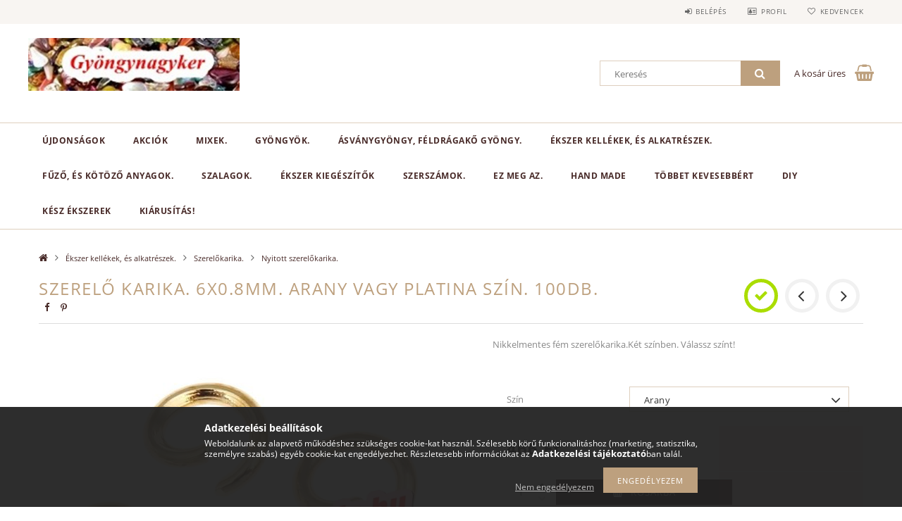

--- FILE ---
content_type: text/html; charset=UTF-8
request_url: http://www.gyongynagyker.hu/Szerelo-karika-6x0-8mm-Arany-szin
body_size: 21849
content:
<!DOCTYPE html>
<html lang="hu">
<head>
    <meta content="width=device-width, initial-scale=1.0" name="viewport">
    <link rel="preload" href="http://www.gyongynagyker.hu/!common_design/own/fonts/opensans/OpenSans-Bold.woff2" as="font" type="font/woff2" crossorigin>
    <link rel="preload" href="http://www.gyongynagyker.hu/!common_design/own/fonts/opensans/OpenSans-Regular.woff2" as="font" type="font/woff2" crossorigin>
    <link rel="preload" href="http://www.gyongynagyker.hu/!common_design/own/fonts/opensans/opensans.400.700.min.css" as="style">
    <link rel="stylesheet" href="http://www.gyongynagyker.hu/!common_design/own/fonts/opensans/opensans.400.700.min.css" media="print" onload="this.media='all'">
    <noscript>
        <link rel="stylesheet" href="http://www.gyongynagyker.hu/!common_design/own/fonts/opensans/opensans.400.700.min.css">
    </noscript>
    <meta charset="utf-8">
<meta name="description" content="Szerelő karika. 6x0.8mm. Arany vagy platina szín. 100db., Nikkelmentes fém szerelőkarika.Két színben. Válassz színt! , Gyöngynagyker">
<meta name="robots" content="index, follow">
<meta http-equiv="X-UA-Compatible" content="IE=Edge">
<meta property="og:site_name" content="Gyöngynagyker" />
<meta property="og:title" content="Szerelő karika. 6x0.8mm. Arany vagy platina szín. 100db. - G">
<meta property="og:description" content="Szerelő karika. 6x0.8mm. Arany vagy platina szín. 100db., Nikkelmentes fém szerelőkarika.Két színben. Válassz színt! , Gyöngynagyker">
<meta property="og:type" content="product">
<meta property="og:url" content="http://www.gyongynagyker.hu/Szerelo-karika-6x0-8mm-Arany-szin">
<meta property="og:image" content="http://www.gyongynagyker.hu/img/81161/739772/739772.jpg">
<meta name="mobile-web-app-capable" content="yes">
<meta name="apple-mobile-web-app-capable" content="yes">
<meta name="MobileOptimized" content="320">
<meta name="HandheldFriendly" content="true">

<title>Szerelő karika. 6x0.8mm. Arany vagy platina szín. 100db. - G</title>


<script>
var service_type="shop";
var shop_url_main="http://www.gyongynagyker.hu";
var actual_lang="hu";
var money_len="0";
var money_thousend=" ";
var money_dec=",";
var shop_id=81161;
var unas_design_url="http:"+"/"+"/"+"www.gyongynagyker.hu"+"/"+"!common_design"+"/"+"base"+"/"+"001502"+"/";
var unas_design_code='001502';
var unas_base_design_code='1500';
var unas_design_ver=3;
var unas_design_subver=4;
var unas_shop_url='http://www.gyongynagyker.hu';
var responsive="yes";
var price_nullcut_disable=1;
var config_plus=new Array();
config_plus['product_tooltip']=1;
config_plus['cart_redirect']=1;
config_plus['money_type']='Ft';
config_plus['money_type_display']='Ft';
var lang_text=new Array();

var UNAS = UNAS || {};
UNAS.shop={"base_url":'http://www.gyongynagyker.hu',"domain":'www.gyongynagyker.hu',"username":'gyongynagyker.unas.hu',"id":81161,"lang":'hu',"currency_type":'Ft',"currency_code":'HUF',"currency_rate":'1',"currency_length":0,"base_currency_length":0,"canonical_url":'http://www.gyongynagyker.hu/Szerelo-karika-6x0-8mm-Arany-szin'};
UNAS.design={"code":'001502',"page":'artdet'};
UNAS.api_auth="2b55604bd271e8cb72b0a4dda0ab2824";
UNAS.customer={"email":'',"id":0,"group_id":0,"without_registration":0};
UNAS.shop["category_id"]="704183";
UNAS.shop["sku"]="739772";
UNAS.shop["product_id"]="120923248";
UNAS.shop["only_private_customer_can_purchase"] = false;
 

UNAS.text = {
    "button_overlay_close": `Bezár`,
    "popup_window": `Felugró ablak`,
    "list": `lista`,
    "updating_in_progress": `frissítés folyamatban`,
    "updated": `frissítve`,
    "is_opened": `megnyitva`,
    "is_closed": `bezárva`,
    "deleted": `törölve`,
    "consent_granted": `hozzájárulás megadva`,
    "consent_rejected": `hozzájárulás elutasítva`,
    "field_is_incorrect": `mező hibás`,
    "error_title": `Hiba!`,
    "product_variants": `termék változatok`,
    "product_added_to_cart": `A termék a kosárba került`,
    "product_added_to_cart_with_qty_problem": `A termékből csak [qty_added_to_cart] [qty_unit] került kosárba`,
    "product_removed_from_cart": `A termék törölve a kosárból`,
    "reg_title_name": `Név`,
    "reg_title_company_name": `Cégnév`,
    "number_of_items_in_cart": `Kosárban lévő tételek száma`,
    "cart_is_empty": `A kosár üres`,
    "cart_updated": `A kosár frissült`,
    "mandatory": `Kötelező!`
};


UNAS.text["delete_from_compare"]= `Törlés összehasonlításból`;
UNAS.text["comparison"]= `Összehasonlítás`;

UNAS.text["delete_from_favourites"]= `Törlés a kedvencek közül`;
UNAS.text["add_to_favourites"]= `Kedvencekhez`;








window.lazySizesConfig=window.lazySizesConfig || {};
window.lazySizesConfig.loadMode=1;
window.lazySizesConfig.loadHidden=false;

window.dataLayer = window.dataLayer || [];
function gtag(){dataLayer.push(arguments)};
gtag('js', new Date());
</script>

<script src="http://www.gyongynagyker.hu/!common_packages/jquery/jquery-3.2.1.js?mod_time=1690980618"></script>
<script src="http://www.gyongynagyker.hu/!common_packages/jquery/plugins/migrate/migrate.js?mod_time=1690980618"></script>
<script src="http://www.gyongynagyker.hu/!common_packages/jquery/plugins/tippy/popper-2.4.4.min.js?mod_time=1690980618"></script>
<script src="http://www.gyongynagyker.hu/!common_packages/jquery/plugins/tippy/tippy-bundle.umd.min.js?mod_time=1690980618"></script>
<script src="http://www.gyongynagyker.hu/!common_packages/jquery/plugins/autocomplete/autocomplete.js?mod_time=1751452520"></script>
<script src="http://www.gyongynagyker.hu/!common_packages/jquery/plugins/cookie/cookie.js?mod_time=1690980618"></script>
<script src="http://www.gyongynagyker.hu/!common_packages/jquery/plugins/tools/tools-1.2.7.js?mod_time=1690980618"></script>
<script src="http://www.gyongynagyker.hu/!common_packages/jquery/plugins/lazysizes/lazysizes.min.js?mod_time=1690980618"></script>
<script src="http://www.gyongynagyker.hu/!common_packages/jquery/own/shop_common/exploded/common.js?mod_time=1769410771"></script>
<script src="http://www.gyongynagyker.hu/!common_packages/jquery/own/shop_common/exploded/common_overlay.js?mod_time=1754986322"></script>
<script src="http://www.gyongynagyker.hu/!common_packages/jquery/own/shop_common/exploded/common_shop_popup.js?mod_time=1754991412"></script>
<script src="http://www.gyongynagyker.hu/!common_packages/jquery/own/shop_common/exploded/common_start_checkout.js?mod_time=1752056294"></script>
<script src="http://www.gyongynagyker.hu/!common_packages/jquery/own/shop_common/exploded/design_1500.js?mod_time=1725525511"></script>
<script src="http://www.gyongynagyker.hu/!common_packages/jquery/own/shop_common/exploded/function_change_address_on_order_methods.js?mod_time=1752056294"></script>
<script src="http://www.gyongynagyker.hu/!common_packages/jquery/own/shop_common/exploded/function_check_password.js?mod_time=1751452520"></script>
<script src="http://www.gyongynagyker.hu/!common_packages/jquery/own/shop_common/exploded/function_check_zip.js?mod_time=1767692286"></script>
<script src="http://www.gyongynagyker.hu/!common_packages/jquery/own/shop_common/exploded/function_compare.js?mod_time=1751452520"></script>
<script src="http://www.gyongynagyker.hu/!common_packages/jquery/own/shop_common/exploded/function_customer_addresses.js?mod_time=1769410771"></script>
<script src="http://www.gyongynagyker.hu/!common_packages/jquery/own/shop_common/exploded/function_delivery_point_select.js?mod_time=1751452520"></script>
<script src="http://www.gyongynagyker.hu/!common_packages/jquery/own/shop_common/exploded/function_favourites.js?mod_time=1725525511"></script>
<script src="http://www.gyongynagyker.hu/!common_packages/jquery/own/shop_common/exploded/function_infinite_scroll.js?mod_time=1758625002"></script>
<script src="http://www.gyongynagyker.hu/!common_packages/jquery/own/shop_common/exploded/function_language_and_currency_change.js?mod_time=1751452520"></script>
<script src="http://www.gyongynagyker.hu/!common_packages/jquery/own/shop_common/exploded/function_param_filter.js?mod_time=1764233415"></script>
<script src="http://www.gyongynagyker.hu/!common_packages/jquery/own/shop_common/exploded/function_postsale.js?mod_time=1751452520"></script>
<script src="http://www.gyongynagyker.hu/!common_packages/jquery/own/shop_common/exploded/function_product_print.js?mod_time=1725525511"></script>
<script src="http://www.gyongynagyker.hu/!common_packages/jquery/own/shop_common/exploded/function_product_subscription.js?mod_time=1751452520"></script>
<script src="http://www.gyongynagyker.hu/!common_packages/jquery/own/shop_common/exploded/function_recommend.js?mod_time=1751452520"></script>
<script src="http://www.gyongynagyker.hu/!common_packages/jquery/own/shop_common/exploded/function_saved_cards.js?mod_time=1751452520"></script>
<script src="http://www.gyongynagyker.hu/!common_packages/jquery/own/shop_common/exploded/function_saved_filter_delete.js?mod_time=1751452520"></script>
<script src="http://www.gyongynagyker.hu/!common_packages/jquery/own/shop_common/exploded/function_search_smart_placeholder.js?mod_time=1751452520"></script>
<script src="http://www.gyongynagyker.hu/!common_packages/jquery/own/shop_common/exploded/function_vote.js?mod_time=1725525511"></script>
<script src="http://www.gyongynagyker.hu/!common_packages/jquery/own/shop_common/exploded/page_cart.js?mod_time=1767791927"></script>
<script src="http://www.gyongynagyker.hu/!common_packages/jquery/own/shop_common/exploded/page_customer_addresses.js?mod_time=1768291154"></script>
<script src="http://www.gyongynagyker.hu/!common_packages/jquery/own/shop_common/exploded/page_order_checkout.js?mod_time=1725525511"></script>
<script src="http://www.gyongynagyker.hu/!common_packages/jquery/own/shop_common/exploded/page_order_details.js?mod_time=1725525511"></script>
<script src="http://www.gyongynagyker.hu/!common_packages/jquery/own/shop_common/exploded/page_order_methods.js?mod_time=1760086916"></script>
<script src="http://www.gyongynagyker.hu/!common_packages/jquery/own/shop_common/exploded/page_order_return.js?mod_time=1725525511"></script>
<script src="http://www.gyongynagyker.hu/!common_packages/jquery/own/shop_common/exploded/page_order_send.js?mod_time=1725525511"></script>
<script src="http://www.gyongynagyker.hu/!common_packages/jquery/own/shop_common/exploded/page_order_subscriptions.js?mod_time=1751452520"></script>
<script src="http://www.gyongynagyker.hu/!common_packages/jquery/own/shop_common/exploded/page_order_verification.js?mod_time=1752056294"></script>
<script src="http://www.gyongynagyker.hu/!common_packages/jquery/own/shop_common/exploded/page_product_details.js?mod_time=1751452520"></script>
<script src="http://www.gyongynagyker.hu/!common_packages/jquery/own/shop_common/exploded/page_product_list.js?mod_time=1725525511"></script>
<script src="http://www.gyongynagyker.hu/!common_packages/jquery/own/shop_common/exploded/page_product_reviews.js?mod_time=1751452520"></script>
<script src="http://www.gyongynagyker.hu/!common_packages/jquery/own/shop_common/exploded/page_reg.js?mod_time=1756187462"></script>
<script src="http://www.gyongynagyker.hu/!common_packages/jquery/plugins/hoverintent/hoverintent.js?mod_time=1690980618"></script>
<script src="http://www.gyongynagyker.hu/!common_packages/jquery/own/shop_tooltip/shop_tooltip.js?mod_time=1753441723"></script>
<script src="http://www.gyongynagyker.hu/!common_packages/jquery/plugins/responsive_menu/responsive_menu-unas.js?mod_time=1690980618"></script>
<script src="http://www.gyongynagyker.hu/!common_packages/jquery/plugins/slick/slick.js?mod_time=1690980618"></script>
<script src="http://www.gyongynagyker.hu/!common_packages/jquery/plugins/perfectscrollbar/perfect-scrollbar.jquery.min.js?mod_time=1690980618"></script>
<script src="http://www.gyongynagyker.hu/!common_packages/jquery/plugins/photoswipe/photoswipe.min.js?mod_time=1690980618"></script>
<script src="http://www.gyongynagyker.hu/!common_packages/jquery/plugins/photoswipe/photoswipe-ui-default.min.js?mod_time=1690980618"></script>

<link href="http://www.gyongynagyker.hu/!common_packages/jquery/plugins/autocomplete/autocomplete.css?mod_time=1690980618" rel="stylesheet" type="text/css">
<link href="http://www.gyongynagyker.hu/!common_design/base/001500/css/common.css?mod_time=1763385136" rel="stylesheet" type="text/css">
<link href="http://www.gyongynagyker.hu/!common_design/base/001500/css/page_artdet_1.css?mod_time=1724322379" rel="stylesheet" type="text/css">
<link href="http://www.gyongynagyker.hu/!common_design/base/001502/css/custom.css?mod_time=1751873334" rel="stylesheet" type="text/css">

<link href="http://www.gyongynagyker.hu/Szerelo-karika-6x0-8mm-Arany-szin" rel="canonical">
    <link id="favicon-32x32" rel="icon" type="image/png" href="http://www.gyongynagyker.hu/!common_design/own/image/favicon_32x32.png" sizes="32x32">
    <link id="favicon-192x192" rel="icon" type="image/png" href="http://www.gyongynagyker.hu/!common_design/own/image/favicon_192x192.png" sizes="192x192">
            <link rel="apple-touch-icon" href="http://www.gyongynagyker.hu/!common_design/own/image/favicon_32x32.png" sizes="32x32">
        <link rel="apple-touch-icon" href="http://www.gyongynagyker.hu/!common_design/own/image/favicon_192x192.png" sizes="192x192">
        <script>
        var google_consent=1;
    
        gtag('consent', 'default', {
           'ad_storage': 'denied',
           'ad_user_data': 'denied',
           'ad_personalization': 'denied',
           'analytics_storage': 'denied',
           'functionality_storage': 'denied',
           'personalization_storage': 'denied',
           'security_storage': 'granted'
        });

    
        gtag('consent', 'update', {
           'ad_storage': 'denied',
           'ad_user_data': 'denied',
           'ad_personalization': 'denied',
           'analytics_storage': 'denied',
           'functionality_storage': 'denied',
           'personalization_storage': 'denied',
           'security_storage': 'granted'
        });

        </script>
    
    
    
    



    
        <style>
        
            
                .header_logo_img-container img {
                    position: absolute;
                    left: 0;
                    right: 0;
                    bottom: 0;
                    top: 0;
                }
                .header_logo_1_img-wrapper {
                    padding-top: calc(100 / 402 * 100%);
                    position: relative;
                }
                .header_logo_img-wrap-1 {
                    max-width: 100%;
                    width: 402px;
                    margin: 0 auto;
                }
                
                    @media (max-width: 1023.8px) {
                        .header_logo_1_img-wrapper {
                            padding-top: calc(100 / 402 * 100%);
                        }
                        .header_logo_img-wrap-1 {
                            width: 402px;
                        }
                    }
                
                
                    @media (max-width: 767.8px){
                        .header_logo_1_img-wrapper {
                            padding-top: calc(100 / 402 * 100%);
                        }
                        .header_logo_img-wrap-1 {
                            width: 402px;
                        }
                    }
                
                
                    @media (max-width: 479.8px){
                        .header_logo_1_img-wrapper {
                            padding-top: calc(100 / 402 * 100%);
                        }
                        .header_logo_img-wrap-1 {
                            width: 402px;
                        }
                    }
                
            
        
    </style>
    

    


</head>

<body class='design_ver3 design_subver1 design_subver2 design_subver3 design_subver4' id="ud_shop_artdet">
    <div id="fb-root"></div>
    <script>
        window.fbAsyncInit = function() {
            FB.init({
                xfbml            : true,
                version          : 'v22.0'
            });
        };
    </script>
    <script async defer crossorigin="anonymous" src="https://connect.facebook.net/hu_HU/sdk.js"></script>
    <div id="image_to_cart" style="display:none; position:absolute; z-index:100000;"></div>
<div class="overlay_common overlay_warning" id="overlay_cart_add"></div>
<script>$(document).ready(function(){ overlay_init("cart_add",{"onBeforeLoad":false}); });</script>
<div id="overlay_login_outer"></div>	
	<script>
	$(document).ready(function(){
	    var login_redir_init="";

		$("#overlay_login_outer").overlay({
			onBeforeLoad: function() {
                var login_redir_temp=login_redir_init;
                if (login_redir_act!="") {
                    login_redir_temp=login_redir_act;
                    login_redir_act="";
                }

									$.ajax({
						type: "GET",
						async: true,
						url: "http://www.gyongynagyker.hu/shop_ajax/ajax_popup_login.php",
						data: {
							shop_id:"81161",
							lang_master:"hu",
                            login_redir:login_redir_temp,
							explicit:"ok",
							get_ajax:"1"
						},
						success: function(data){
							$("#overlay_login_outer").html(data);
							if (unas_design_ver >= 5) $("#overlay_login_outer").modal('show');
							$('#overlay_login1 input[name=shop_pass_login]').keypress(function(e) {
								var code = e.keyCode ? e.keyCode : e.which;
								if(code.toString() == 13) {		
									document.form_login_overlay.submit();		
								}	
							});	
						}
					});
								},
			top: 50,
			mask: {
	color: "#000000",
	loadSpeed: 200,
	maskId: "exposeMaskOverlay",
	opacity: 0.7
},
			closeOnClick: (config_plus['overlay_close_on_click_forced'] === 1),
			onClose: function(event, overlayIndex) {
				$("#login_redir").val("");
			},
			load: false
		});
		
			});
	function overlay_login() {
		$(document).ready(function(){
			$("#overlay_login_outer").overlay().load();
		});
	}
	function overlay_login_remind() {
        if (unas_design_ver >= 5) {
            $("#overlay_remind").overlay().load();
        } else {
            $(document).ready(function () {
                $("#overlay_login_outer").overlay().close();
                setTimeout('$("#overlay_remind").overlay().load();', 250);
            });
        }
	}

    var login_redir_act="";
    function overlay_login_redir(redir) {
        login_redir_act=redir;
        $("#overlay_login_outer").overlay().load();
    }
	</script>  
	<div class="overlay_common overlay_info" id="overlay_remind"></div>
<script>$(document).ready(function(){ overlay_init("remind",[]); });</script>

	<script>
    	function overlay_login_error_remind() {
		$(document).ready(function(){
			load_login=0;
			$("#overlay_error").overlay().close();
			setTimeout('$("#overlay_remind").overlay().load();', 250);	
		});
	}
	</script>  
	<div class="overlay_common overlay_info" id="overlay_newsletter"></div>
<script>$(document).ready(function(){ overlay_init("newsletter",[]); });</script>

<script>
function overlay_newsletter() {
    $(document).ready(function(){
        $("#overlay_newsletter").overlay().load();
    });
}
</script>
<div class="overlay_common overlay_error" id="overlay_script"></div>
<script>$(document).ready(function(){ overlay_init("script",[]); });</script>
    <script>
    $(document).ready(function() {
        $.ajax({
            type: "GET",
            url: "http://www.gyongynagyker.hu/shop_ajax/ajax_stat.php",
            data: {master_shop_id:"81161",get_ajax:"1"}
        });
    });
    </script>
    
<div id="responsive_cat_menu"><div id="responsive_cat_menu_content"><script>var responsive_menu='$(\'#responsive_cat_menu ul\').responsive_menu({ajax_type: "GET",ajax_param_str: "cat_key|aktcat",ajax_url: "http://www.gyongynagyker.hu/shop_ajax/ajax_box_cat.php",ajax_data: "master_shop_id=81161&lang_master=hu&get_ajax=1&type=responsive_call&box_var_name=shop_cat&box_var_already=no&box_var_responsive=yes&box_var_section=content&box_var_highlight=yes&box_var_type=normal&box_var_multilevel_id=responsive_cat_menu",menu_id: "responsive_cat_menu"});'; </script><div class="responsive_menu"><div class="responsive_menu_nav"><div class="responsive_menu_navtop"><div class="responsive_menu_back "></div><div class="responsive_menu_title ">&nbsp;</div><div class="responsive_menu_close "></div></div><div class="responsive_menu_navbottom"></div></div><div class="responsive_menu_content"><ul style="display:none;"><li><a href="http://www.gyongynagyker.hu/shop_artspec.php?artspec=2" class="text_small">Újdonságok</a></li><li><a href="http://www.gyongynagyker.hu/shop_artspec.php?artspec=1" class="text_small">Akciók</a></li><li><div class="next_level_arrow"></div><span class="ajax_param">793357|704183</span><a href="http://www.gyongynagyker.hu/sct/793357/Mixek" class="text_small has_child resp_clickable" onclick="return false;">Mixek.</a></li><li><div class="next_level_arrow"></div><span class="ajax_param">517469|704183</span><a href="http://www.gyongynagyker.hu/sct/517469/Gyongyok" class="text_small has_child resp_clickable" onclick="return false;"> Gyöngyök.</a></li><li><div class="next_level_arrow"></div><span class="ajax_param">272486|704183</span><a href="http://www.gyongynagyker.hu/sct/272486/Asvanygyongy-feldragako-gyongy" class="text_small has_child resp_clickable" onclick="return false;">Ásványgyöngy, féldrágakő gyöngy.</a></li><li class="active_menu"><div class="next_level_arrow"></div><span class="ajax_param">883880|704183</span><a href="http://www.gyongynagyker.hu/sct/883880/Ekszer-kellekek-es-alkatreszek" class="text_small has_child resp_clickable" onclick="return false;">Ékszer kellékek, és alkatrészek.</a></li><li><div class="next_level_arrow"></div><span class="ajax_param">899897|704183</span><a href="http://www.gyongynagyker.hu/sct/899897/Fuzo-es-kotozo-anyagok" class="text_small has_child resp_clickable" onclick="return false;">Fűző, és kötöző anyagok.</a></li><li><span class="ajax_param">773026|704183</span><a href="http://www.gyongynagyker.hu/spl/773026/Szalagok" class="text_small resp_clickable" onclick="return false;">Szalagok.</a></li><li><div class="next_level_arrow"></div><span class="ajax_param">732653|704183</span><a href="http://www.gyongynagyker.hu/sct/732653/Ekszer-kiegeszitok" class="text_small has_child resp_clickable" onclick="return false;">Ékszer kiegészítők</a></li><li><span class="ajax_param">617005|704183</span><a href="http://www.gyongynagyker.hu/spl/617005/Szerszamok" class="text_small resp_clickable" onclick="return false;">Szerszámok.</a></li><li><span class="ajax_param">758320|704183</span><a href="http://www.gyongynagyker.hu/spl/758320/Ez-meg-az" class="text_small resp_clickable" onclick="return false;">Ez meg az.</a></li><li><span class="ajax_param">255131|704183</span><a href="http://www.gyongynagyker.hu/spl/255131/Hand-Made" class="text_small resp_clickable" onclick="return false;">Hand Made</a></li><li><span class="ajax_param">990381|704183</span><a href="http://www.gyongynagyker.hu/spl/990381/Tobbet-kevesebbert" class="text_small resp_clickable" onclick="return false;">Többet kevesebbért</a></li><li><div class="next_level_arrow"></div><span class="ajax_param">980598|704183</span><a href="http://www.gyongynagyker.hu/sct/980598/DIY" class="text_small has_child resp_clickable" onclick="return false;">DIY</a></li><li><span class="ajax_param">785375|704183</span><a href="http://www.gyongynagyker.hu/Kesz-ekszerek" class="text_small resp_clickable" onclick="return false;">Kész ékszerek</a></li><li><span class="ajax_param">498724|704183</span><a href="http://www.gyongynagyker.hu/Kiarusitas" class="text_small resp_clickable" onclick="return false;">Kiárusítás!</a></li></ul></div></div></div></div>

<div id="container">
	

    <div id="header">
    	<div id="header_top">
        	<div id="header_top_wrap" class="row">
                <div id="money_lang" class="col-sm-4">                  
                    <div id="lang"></div>
                    <div id="money"></div>
                    <div class="clear_fix"></div>
                </div>
                <div class="col-sm-2"></div>
                <div id="header_menu" class="col-sm-6">
                	<ul class="list-inline">
	                    <li class="list-inline-item login">
    
        
            
                <script>
                    function overlay_login() {
                        $(document).ready(function(){
                            $("#overlay_login_outer").overlay().load();
                        });
                    }
                </script>
                <a href="javascript:overlay_login();" class="menu_login">Belépés</a>
            

            
        

        

        

        

    
</li>
        	            <li class="list-inline-item profil"><a href="http://www.gyongynagyker.hu/shop_order_track.php">Profil</a></li>
                        <li class="list-inline-item fav"><a href="http://www.gyongynagyker.hu/shop_order_track.php?tab=favourites">Kedvencek</a></li>
                        <li class="list-inline-item saved_filters"></li>
                        <li class="list-inline-item compare"></li>
                    </ul>
                </div>
                <div class="clear_fix"></div>
        	</div>
        </div>
        
    	<div id="header_content">
        	<div id="header_content_wrap">
                <div id="logo">



    

    
        <div id="header_logo_img" class="js-element header_logo_img-container" data-element-name="header_logo">
            
                
                    <div class="header_logo_img-wrap header_logo_img-wrap-1">
                        <div class="header_logo_1_img-wrapper">
                            <a href="http://www.gyongynagyker.hu/">
                            <picture>
                                
                                <source media="(max-width: 479.8px)" srcset="http://www.gyongynagyker.hu/!common_design/custom/gyongynagyker.unas.hu/element/layout_hu_header_logo-300x100_1_default.jpg?time=1529674984, http://www.gyongynagyker.hu/!common_design/custom/gyongynagyker.unas.hu/element/layout_hu_header_logo-300x100_1_default_retina.png?time=1529674984 2x">
                                <source media="(max-width: 767.8px)" srcset="http://www.gyongynagyker.hu/!common_design/custom/gyongynagyker.unas.hu/element/layout_hu_header_logo-300x100_1_default.jpg?time=1529674984, http://www.gyongynagyker.hu/!common_design/custom/gyongynagyker.unas.hu/element/layout_hu_header_logo-300x100_1_default_retina.png?time=1529674984 2x">
                                <source media="(max-width: 1023.8px)" srcset="http://www.gyongynagyker.hu/!common_design/custom/gyongynagyker.unas.hu/element/layout_hu_header_logo-300x100_1_default.jpg?time=1529674984, http://www.gyongynagyker.hu/!common_design/custom/gyongynagyker.unas.hu/element/layout_hu_header_logo-300x100_1_default_retina.png?time=1529674984 2x">
                                <img fetchpriority="high" width="402" height="100"
                                     src="http://www.gyongynagyker.hu/!common_design/custom/gyongynagyker.unas.hu/element/layout_hu_header_logo-300x100_1_default.jpg?time=1529674984" alt="Gyöngynagyker"
                                     
                                     srcset="http://www.gyongynagyker.hu/!common_design/custom/gyongynagyker.unas.hu/element/layout_hu_header_logo-300x100_1_default_retina.png?time=1529674984 2x"
                                     
                                >
                            </picture>
                            </a>
                        </div>
                    </div>
                
                
            
        </div>
    

</div>
                <div id="header_banner"></div>
                <div id="header_content_right">
	                <div id="search"><div id="box_search_content" class="box_content browser-is-chrome">
    <form name="form_include_search" id="form_include_search" action="http://www.gyongynagyker.hu/shop_search.php" method="get">
        <div class="box_search_field">
            <input data-stay-visible-breakpoint="1000" name="search" id="box_search_input" type="text" pattern=".{3,100}"
                   maxlength="100" class="text_small ac_input js-search-input" title="Hosszabb kereső kifejezést írjon be!"
                   placeholder="Keresés" autocomplete="off"
                   required
            >
        </div>
        <button class="box_search_button fa fa-search" type="submit" title="Keresés"></button>
    </form>
</div>
<script>
/* CHECK SEARCH INPUT CONTENT  */
function checkForInput(element) {
    let thisEl = $(element);
    let tmpval = thisEl.val();
    thisEl.toggleClass('not-empty', tmpval.length >= 1);
    thisEl.toggleClass('search-enable', tmpval.length >= 3);
}
/* CHECK SEARCH INPUT CONTENT  */
$('#box_search_input').on('blur change keyup', function() {
    checkForInput(this);
});
</script>
<script>
    $(document).ready(function(){
        $(document).on('smartSearchInputLoseFocus', function(){
            if ($('.js-search-smart-autocomplete').length>0) {
                setTimeout(function () {
                    let height = $(window).height() - ($('.js-search-smart-autocomplete').offset().top - $(window).scrollTop()) - 20;
                    $('.search-smart-autocomplete').css('max-height', height + 'px');
                }, 300);
            }
        });
    });
</script></div>
                    <div id="cart"><div id='box_cart_content' class='box_content'>




<div id="box_cart_content_full">
    <div class='box_cart_item'>
        <a href="http://www.gyongynagyker.hu/shop_cart.php">
    
                
    
                
                    <span class='box_cart_empty'>A kosár üres</span>
                    
                
    
        </a>
    </div>
    
    	
    
</div>


<div class="box_cart_itemlist">
    
    <div class="box_cart_itemlist_list">
        
    </div>
    
    
    <div class="box_cart_sum_row">
        
            <div class='box_cart_price_label'>Összesen:</div>
        
        
            <div class='box_cart_price'><span class='text_color_fault'>0 Ft</span></div>
        
        <div class='clear_fix'></div>
	</div>

    
    <div class='box_cart_button'><input name="Button" type="button" value="Megrendelés" onclick="location.href='http://www.gyongynagyker.hu/shop_cart.php'"></div>
    
    
</div>



</div>


    <script>
        $("#box_cart_content_full").click(function() {
            document.location.href="http://www.gyongynagyker.hu/shop_cart.php";
        });
		$(document).ready (function() {
			$('#cart').hoverIntent({
                over: function () {
                    $(this).find('.box_cart_itemlist').stop(true).slideDown(400, function () {
                        $('.box_cart_itemlist_list').perfectScrollbar();
                    });
                },
                out: function () {
                    $(this).find('.box_cart_itemlist').slideUp(400);
                },
                interval: 100,
                sensitivity: 6,
                timeout: 1000
            });
		});
    </script>
</div>
                </div>
                <div class="clear_fix"></div>
        	</div>
        </div>	
        
        <div id="header_bottom">
        	<div id="header_bottom_wrap">
            	<ul id="mainmenu">
                	
<li class="catmenu_spec" data-id="new">
    <a href="http://www.gyongynagyker.hu/shop_artspec.php?artspec=2">Újdonságok</a>

    
</li>

<li class="catmenu_spec" data-id="akcio">
    <a href="http://www.gyongynagyker.hu/shop_artspec.php?artspec=1">Akciók</a>

    
</li>

<li data-id="793357">
    <a href="http://www.gyongynagyker.hu/sct/793357/Mixek">Mixek.</a>

    
	<div class="catmenu_lvl2_outer">
        <ul class="catmenu_lvl2 ">
        	
	
	<li data-id="968659">
    	<a href="http://www.gyongynagyker.hu/spl/968659/Uveggyongy-mixek">Üveggyöngy mixek</a>
		
	</li>
	
	<li data-id="376538">
    	<a href="http://www.gyongynagyker.hu/spl/376538/Asvanygyongy-mixek">Ásványgyöngy mixek</a>
		
	</li>
	
	<li data-id="190386">
    	<a href="http://www.gyongynagyker.hu/spl/190386/Muanyaggyongy-mixek">Műanyaggyöngy mixek</a>
		
	</li>
	
	<li data-id="846841">
    	<a href="http://www.gyongynagyker.hu/spl/846841/Fagyongy-mixek">Fagyöngy mixek</a>
		
	</li>
	
	<li data-id="540167">
    	<a href="http://www.gyongynagyker.hu/spl/540167/Femgyongy-mixek">Fémgyöngy mixek</a>
		
	</li>
	
	<li data-id="684406">
    	<a href="http://www.gyongynagyker.hu/spl/684406/Kotozoanyag-mixek">Kötözőanyag mixek</a>
		
	</li>
	
	<li data-id="393827">
    	<a href="http://www.gyongynagyker.hu/spl/393827/Szereloanyag-mixek">Szerelőanyag mixek</a>
		
	</li>
	
	<li data-id="411249">
    	<a href="http://www.gyongynagyker.hu/spl/411249/Egyeb-mixek">Egyéb mixek</a>
		
	</li>
	

        </ul>
        
	</div>
    
</li>

<li data-id="517469">
    <a href="http://www.gyongynagyker.hu/sct/517469/Gyongyok"> Gyöngyök.</a>

    
	<div class="catmenu_lvl2_outer">
        <ul class="catmenu_lvl2 ">
        	
	
	<li data-id="102628">
    	<a href="http://www.gyongynagyker.hu/sct/102628/Cseh-gyongy">Cseh gyöngy</a>
		


<ul class="catmenu_lvl3"> 
	
	<li data-id="330440">
    	<a href="http://www.gyongynagyker.hu/spl/330440/Cseh-csiszolt-gyongy">Cseh csiszolt gyöngy.</a>
	</li>
	
	<li data-id="180228">
    	<a href="http://www.gyongynagyker.hu/spl/180228/Cseh-roppantott-gyongy">Cseh roppantott gyöngy.</a>
	</li>
	
	<li data-id="698948">
    	<a href="http://www.gyongynagyker.hu/spl/698948/Cseh-preselt-gyongy">Cseh préselt gyöngy.</a>
	</li>
	
	<li data-id="368544">
    	<a href="http://www.gyongynagyker.hu/spl/368544/Cseh-vegyes-gyongy-Mix">Cseh vegyes gyöngy. Mix.</a>
	</li>
	
	<li data-id="850662">
    	<a href="http://www.gyongynagyker.hu/spl/850662/Cseh-tekla-gyongy">Cseh tekla gyöngy.</a>
	</li>
	
    
    <li class="catmenu_more"><a href="http://www.gyongynagyker.hu/sct/102628/Cseh-gyongy">Több</a></li>
    

</ul>

	</li>
	
	<li data-id="400515">
    	<a href="http://www.gyongynagyker.hu/spl/400515/Gyongy-mix">Gyöngy mix</a>
		
	</li>
	
	<li data-id="948308">
    	<a href="http://www.gyongynagyker.hu/sct/948308/Uveggyongy">Üveggyöngy.</a>
		


<ul class="catmenu_lvl3"> 
	
	<li data-id="634346">
    	<a href="http://www.gyongynagyker.hu/spl/634346/Matt-uveggyongy">Matt üveggyöngy.</a>
	</li>
	
	<li data-id="708961">
    	<a href="http://www.gyongynagyker.hu/spl/708961/Kerek-uveggyongy">Kerek üveggyöngy.</a>
	</li>
	
	<li data-id="855135">
    	<a href="http://www.gyongynagyker.hu/spl/855135/Millefiori-gyongy">Millefiori gyöngy.</a>
	</li>
	
	<li data-id="412847">
    	<a href="http://www.gyongynagyker.hu/spl/412847/Roppantott-uveggyongy">Roppantott üveggyöngy.</a>
	</li>
	
	<li data-id="336127">
    	<a href="http://www.gyongynagyker.hu/spl/336127/Tekla-gyongy">Tekla gyöngy.</a>
	</li>
	
    
    <li class="catmenu_more"><a href="http://www.gyongynagyker.hu/sct/948308/Uveggyongy">Több</a></li>
    

</ul>

	</li>
	
	<li data-id="279949">
    	<a href="http://www.gyongynagyker.hu/sct/279949/Shamballa-gyongy">Shamballa gyöngy.</a>
		


<ul class="catmenu_lvl3"> 
	
	<li data-id="456715">
    	<a href="http://www.gyongynagyker.hu/spl/456715/Shamballa-gyongy-12-mm">Shamballa gyöngy. 12 mm.</a>
	</li>
	
	<li data-id="232636">
    	<a href="http://www.gyongynagyker.hu/spl/232636/Shamballa-gyongy-10-mm">Shamballa gyöngy, 10 mm.</a>
	</li>
	
	<li data-id="617198">
    	<a href="http://www.gyongynagyker.hu/spl/617198/Shamballa-gyongy-6-mm-8-mm">Shamballa gyöngy. 6 mm, 8 mm.</a>
	</li>
	
    

</ul>

	</li>
	
	<li data-id="747972">
    	<a href="http://www.gyongynagyker.hu/spl/747972/Cloisonne-gyongy-Rekeszzomanc-gyongy">Cloisonne gyöngy. Rekeszzománc gyöngy.</a>
		
	</li>
	
	<li data-id="260758">
    	<a href="http://www.gyongynagyker.hu/sct/260758/Pandora-stilusu-femgyongy-charm">Pandora stílusú fémgyöngy, charm.</a>
		


<ul class="catmenu_lvl3"> 
	
	<li data-id="621870">
    	<a href="http://www.gyongynagyker.hu/spl/621870/Menetes-es-zaro-elem">Menetes, és záró elem.</a>
	</li>
	
	<li data-id="183391">
    	<a href="http://www.gyongynagyker.hu/spl/183391/Biztosito-lanc">Biztosító lánc.</a>
	</li>
	
    

</ul>

	</li>
	
	<li data-id="188815">
    	<a href="http://www.gyongynagyker.hu/spl/188815/Femgyongy-filigran-gyongy">Fémgyöngy, filigrán gyöngy</a>
		
	</li>
	
	<li data-id="969024">
    	<a href="http://www.gyongynagyker.hu/sct/969024/Nagy-lyuku-pandora-stilusu-uveggyongy-lampagyongy">Nagy lyukú, pandora stílusú üveggyöngy, lámpagyöngy.</a>
		


<ul class="catmenu_lvl3"> 
	
	<li data-id="882898">
    	<a href="http://www.gyongynagyker.hu/spl/882898/Mag-nelkuli-pandora-stilusu-gyongy">Mag nélküli, pandora stílusú gyöngy.</a>
	</li>
	
	<li data-id="678778">
    	<a href="http://www.gyongynagyker.hu/spl/678778/Ket-magos-pandora-stilusu-uveggyongy-lampagyongy">Két magos pandora stílusú üveggyöngy, lámpagyöngy.</a>
	</li>
	
	<li data-id="813141">
    	<a href="http://www.gyongynagyker.hu/spl/813141/Egymagos-pandora-stilusu-uveggyongy-lampagyongy">Egymagos, pandora stílusú üveggyöngy, lámpagyöngy.</a>
	</li>
	
	<li data-id="178512">
    	<a href="http://www.gyongynagyker.hu/spl/178512/Csiszolt-pandora-stilusu-gyongy-kristalygyongy">Csiszolt pandora stílusú gyöngy, kristálygyöngy.</a>
	</li>
	
    

</ul>

	</li>
	
	<li data-id="483365">
    	<a href="http://www.gyongynagyker.hu/sct/483365/Kasagyongy">Kásagyöngy.</a>
		


<ul class="catmenu_lvl3"> 
	
	<li data-id="479645">
    	<a href="http://www.gyongynagyker.hu/spl/479645/4-mm-es-kasagyongy">4 mm-es kásagyöngy.</a>
	</li>
	
    

</ul>

	</li>
	
	<li data-id="792746">
    	<a href="http://www.gyongynagyker.hu/spl/792746/Porcelan-gyongy">Porcelán gyöngy.</a>
		
	</li>
	
	<li data-id="538528">
    	<a href="http://www.gyongynagyker.hu/spl/538528/Muanyag-gyongy">Műanyag gyöngy.</a>
		
	</li>
	
	<li data-id="194705">
    	<a href="http://www.gyongynagyker.hu/spl/194705/Indonez-gyongy-bali-gyongy">Indonéz gyöngy, bali gyöngy</a>
		
	</li>
	
	<li data-id="962650">
    	<a href="http://www.gyongynagyker.hu/spl/962650/Fagyongy">Fagyöngy.</a>
		
	</li>
	
	<li data-id="278858">
    	<a href="http://www.gyongynagyker.hu/spl/278858/Japan-gyongy-Toho-gyongy">Japán gyöngy. Toho gyöngy.</a>
		
	</li>
	

        </ul>
        
	</div>
    
</li>

<li data-id="272486">
    <a href="http://www.gyongynagyker.hu/sct/272486/Asvanygyongy-feldragako-gyongy">Ásványgyöngy, féldrágakő gyöngy.</a>

    
	<div class="catmenu_lvl2_outer">
        <ul class="catmenu_lvl2 ">
        	
	
	<li data-id="622899">
    	<a href="http://www.gyongynagyker.hu/sct/622899/Asvany-gyongyok-feldragako-gyongyok-splitterek">Ásvány gyöngyök, féldrágakő gyöngyök, splitterek. </a>
		


<ul class="catmenu_lvl3"> 
	
	<li data-id="945096">
    	<a href="http://www.gyongynagyker.hu/sct/945096/Achat">Achát. </a>
	</li>
	
	<li data-id="558576">
    	<a href="http://www.gyongynagyker.hu/spl/558576/Akvamarin">Akvamarin.</a>
	</li>
	
	<li data-id="596710">
    	<a href="http://www.gyongynagyker.hu/spl/596710/Amazonit">Amazonit.</a>
	</li>
	
	<li data-id="254431">
    	<a href="http://www.gyongynagyker.hu/spl/254431/Ametiszt">Ametiszt.</a>
	</li>
	
	<li data-id="333891">
    	<a href="http://www.gyongynagyker.hu/spl/333891/Ametrin">Ametrin.</a>
	</li>
	
    
    <li class="catmenu_more"><a href="http://www.gyongynagyker.hu/sct/622899/Asvany-gyongyok-feldragako-gyongyok-splitterek">Több</a></li>
    

</ul>

	</li>
	
	<li data-id="211337">
    	<a href="http://www.gyongynagyker.hu/sct/211337/Tenyesztett-gyongy-kagylo-gyongy-gyongyhaz-gyongy">Tenyésztett gyöngy, kagyló gyöngy, gyöngyház gyöngy.</a>
		


<ul class="catmenu_lvl3"> 
	
	<li data-id="168612">
    	<a href="http://www.gyongynagyker.hu/spl/168612/Tridacna-gyongy">Tridacna gyöngy.</a>
	</li>
	
    

</ul>

	</li>
	
	<li data-id="572112">
    	<a href="http://www.gyongynagyker.hu/spl/572112/Korall-gyongy">Korall gyöngy.</a>
		
	</li>
	
	<li data-id="175511">
    	<a href="http://www.gyongynagyker.hu/spl/175511/Shell-pearl-gyongy">Shell pearl gyöngy.</a>
		
	</li>
	
	<li data-id="744319">
    	<a href="http://www.gyongynagyker.hu/spl/744319/Lavako-gyongy">Lávakő gyöngy.</a>
		
	</li>
	
	<li data-id="287879">
    	<a href="http://www.gyongynagyker.hu/spl/287879/Marokkovek">Marokkövek.</a>
		
	</li>
	

        </ul>
        
	</div>
    
</li>

<li data-id="883880">
    <a href="http://www.gyongynagyker.hu/sct/883880/Ekszer-kellekek-es-alkatreszek">Ékszer kellékek, és alkatrészek.</a>

    
	<div class="catmenu_lvl2_outer">
        <ul class="catmenu_lvl2 ">
        	
	
	<li data-id="322833">
    	<a href="http://www.gyongynagyker.hu/sct/322833/Cirkon-kristalyos-gyongyok">Cirkon kristályos gyöngyök.</a>
		


<ul class="catmenu_lvl3"> 
	
	<li data-id="537812">
    	<a href="http://www.gyongynagyker.hu/Cirkon-golyo-6mm">Cirkon golyó, 6mm.</a>
	</li>
	
	<li data-id="752767">
    	<a href="http://www.gyongynagyker.hu/Cirkon-golyo-8mm">Cirkon golyó, 8mm.</a>
	</li>
	
	<li data-id="510302">
    	<a href="http://www.gyongynagyker.hu/Cirkon-golyo-10mm">Cirkon golyó, 10mm.</a>
	</li>
	
	<li data-id="462157">
    	<a href="http://www.gyongynagyker.hu/Cirkon-golyo-egyeb-meret">Cirkon golyó, egyéb méret.</a>
	</li>
	
	<li data-id="373617">
    	<a href="http://www.gyongynagyker.hu/Cirkon-szivecskes">Cirkon, szivecskés.</a>
	</li>
	
    
    <li class="catmenu_more"><a href="http://www.gyongynagyker.hu/sct/322833/Cirkon-kristalyos-gyongyok">Több</a></li>
    

</ul>

	</li>
	
	<li data-id="965782">
    	<a href="http://www.gyongynagyker.hu/sct/965782/Angyalhivo">Angyalhívó.</a>
		


<ul class="catmenu_lvl3"> 
	
	<li data-id="239029">
    	<a href="http://www.gyongynagyker.hu/spl/239029/Angyalhivo-medal">Angyalhívó medál.</a>
	</li>
	
	<li data-id="389000">
    	<a href="http://www.gyongynagyker.hu/spl/389000/Harmonia-asvanygomb-angyalhivo-gomb">Harmónia ásványgömb, angyalhívó gömb.</a>
	</li>
	
	<li data-id="904358">
    	<a href="http://www.gyongynagyker.hu/spl/904358/Angyalhivo-csengo">Angyalhívó csengő.</a>
	</li>
	
    

</ul>

	</li>
	
	<li data-id="992142">
    	<a href="http://www.gyongynagyker.hu/spl/992142/Acel-alkatreszek">Acél alkatrészek.</a>
		
	</li>
	
	<li data-id="257547">
    	<a href="http://www.gyongynagyker.hu/spl/257547/Medalok-fityegok">Medálok, fityegők. </a>
		
	</li>
	
	<li data-id="584083">
    	<a href="http://www.gyongynagyker.hu/spl/584083/Koztesek">Köztesek.</a>
		
	</li>
	
	<li data-id="107372">
    	<a href="http://www.gyongynagyker.hu/sct/107372/Ekszer-alapok">Ékszer alapok.</a>
		


<ul class="catmenu_lvl3"> 
	
	<li data-id="732942">
    	<a href="http://www.gyongynagyker.hu/spl/732942/Fulbevalo-alap">Fülbevaló alap.</a>
	</li>
	
	<li data-id="622690">
    	<a href="http://www.gyongynagyker.hu/spl/622690/Karkoto-alap">Karkötő alap.</a>
	</li>
	
	<li data-id="647999">
    	<a href="http://www.gyongynagyker.hu/spl/647999/Nyaklanc-alap">Nyaklánc alap.</a>
	</li>
	
	<li data-id="969350">
    	<a href="http://www.gyongynagyker.hu/spl/969350/Gyuru-alap">Gyűrű alap.</a>
	</li>
	
	<li data-id="461045">
    	<a href="http://www.gyongynagyker.hu/Kulcstarto-alapok">Kulcstartó alapok.</a>
	</li>
	
    

</ul>

	</li>
	
	<li data-id="473096">
    	<a href="http://www.gyongynagyker.hu/sct/473096/Kaboson">Kaboson.</a>
		


<ul class="catmenu_lvl3"> 
	
	<li data-id="451531">
    	<a href="http://www.gyongynagyker.hu/spl/451531/Kaboson-alap-lencse-szett">Kaboson alap + lencse szett.</a>
	</li>
	
	<li data-id="729178">
    	<a href="http://www.gyongynagyker.hu/spl/729178/Uveglencse">Üveglencse.</a>
	</li>
	
	<li data-id="669627">
    	<a href="http://www.gyongynagyker.hu/spl/669627/Kaboson">Kaboson.</a>
	</li>
	
	<li data-id="785206">
    	<a href="http://www.gyongynagyker.hu/spl/785206/Kaboson-alap">Kaboson alap.</a>
	</li>
	
    

</ul>

	</li>
	
	<li data-id="280772">
    	<a href="http://www.gyongynagyker.hu/sct/280772/Rondell">Rondell.</a>
		


<ul class="catmenu_lvl3"> 
	
	<li data-id="956050">
    	<a href="http://www.gyongynagyker.hu/spl/956050/4-mm">4 mm.</a>
	</li>
	
	<li data-id="499252">
    	<a href="http://www.gyongynagyker.hu/spl/499252/5mm">5mm.</a>
	</li>
	
	<li data-id="209341">
    	<a href="http://www.gyongynagyker.hu/spl/209341/6-mm">6 mm.</a>
	</li>
	
	<li data-id="170088">
    	<a href="http://www.gyongynagyker.hu/spl/170088/7-mm">7 mm. </a>
	</li>
	
	<li data-id="260202">
    	<a href="http://www.gyongynagyker.hu/spl/260202/8-mm">8 mm.</a>
	</li>
	
    
    <li class="catmenu_more"><a href="http://www.gyongynagyker.hu/sct/280772/Rondell">Több</a></li>
    

</ul>

	</li>
	
	<li data-id="245568">
    	<a href="http://www.gyongynagyker.hu/sct/245568/Szerelokarika">Szerelőkarika.</a>
		


<ul class="catmenu_lvl3"> 
	
	<li data-id="704183">
    	<a href="http://www.gyongynagyker.hu/spl/704183/Nyitott-szerelokarika">Nyitott szerelőkarika.</a>
	</li>
	
	<li data-id="978638">
    	<a href="http://www.gyongynagyker.hu/spl/978638/Dupla-szerelokarika">Dupla szerelőkarika.</a>
	</li>
	
    

</ul>

	</li>
	
	<li data-id="310426">
    	<a href="http://www.gyongynagyker.hu/spl/310426/Szerelopalca">Szerelőpálca.</a>
		
	</li>
	
	<li data-id="581140">
    	<a href="http://www.gyongynagyker.hu/spl/581140/Buddha-Hamsa-Fatime-Guru-Mala">Buddha, Hamsa, Fatime, Guru, Mala</a>
		
	</li>
	
	<li data-id="346667">
    	<a href="http://www.gyongynagyker.hu/spl/346667/Zar-kapocs">Zár, kapocs.</a>
		
	</li>
	
	<li data-id="686757">
    	<a href="http://www.gyongynagyker.hu/spl/686757/Vegzaro-elemek">Végzáró elemek.</a>
		
	</li>
	
	<li data-id="499038">
    	<a href="http://www.gyongynagyker.hu/spl/499038/Csomofogo-csomo-rejto-stopper">Csomófogó, csomó rejtő, stopper.</a>
		
	</li>
	
	<li data-id="322079">
    	<a href="http://www.gyongynagyker.hu/spl/322079/Gyongykupak">Gyöngykupak.</a>
		
	</li>
	
	<li data-id="460353">
    	<a href="http://www.gyongynagyker.hu/spl/460353/Medal-tarto-charm-tarto">Medál tartó, charm tartó.</a>
		
	</li>
	
	<li data-id="246631">
    	<a href="http://www.gyongynagyker.hu/spl/246631/Lanchosszabbito">Lánchosszabbító.</a>
		
	</li>
	
	<li data-id="426486">
    	<a href="http://www.gyongynagyker.hu/spl/426486/Lancok">Láncok. </a>
		
	</li>
	

        </ul>
        
	</div>
    
</li>

<li data-id="899897">
    <a href="http://www.gyongynagyker.hu/sct/899897/Fuzo-es-kotozo-anyagok">Fűző, és kötöző anyagok.</a>

    
	<div class="catmenu_lvl2_outer">
        <ul class="catmenu_lvl2 ">
        	
	
	<li data-id="311868">
    	<a href="http://www.gyongynagyker.hu/spl/311868/Shamballa-fonal-0-8mm">Shamballa fonal 0.8mm.</a>
		
	</li>
	
	<li data-id="357387">
    	<a href="http://www.gyongynagyker.hu/spl/357387/Shamballa-fonal-1-mm">Shamballa fonal, 1 mm.</a>
		
	</li>
	
	<li data-id="114073">
    	<a href="http://www.gyongynagyker.hu/spl/114073/Shamballa-fonal-1-5-mm">Shamballa fonal, 1.5 mm.</a>
		
	</li>
	
	<li data-id="296977">
    	<a href="http://www.gyongynagyker.hu/spl/296977/Viaszolt-polieszter-zsinor">Viaszolt poliészter zsinór.</a>
		
	</li>
	
	<li data-id="410498">
    	<a href="http://www.gyongynagyker.hu/spl/410498/Bor-szalag-bor-zsinor">Bőr szalag, bőr zsinór.</a>
		
	</li>
	
	<li data-id="265628">
    	<a href="http://www.gyongynagyker.hu/spl/265628/Viaszolt-szal">Viaszolt szál</a>
		
	</li>
	
	<li data-id="474329">
    	<a href="http://www.gyongynagyker.hu/spl/474329/Damil-gumidamil">Damil, gumidamil.</a>
		
	</li>
	
	<li data-id="154103">
    	<a href="http://www.gyongynagyker.hu/spl/154103/Ekszerdrot-memoriadrot-tigrisbajusz">Ékszerdrót, memóriadrót, tigrisbajusz.</a>
		
	</li>
	
	<li data-id="325186">
    	<a href="http://www.gyongynagyker.hu/spl/325186/Hasitott-borszal-Velur-zsinor">Hasított bőrszál. Velúr zsinór.</a>
		
	</li>
	
	<li data-id="939373">
    	<a href="http://www.gyongynagyker.hu/spl/939373/Egyeb-kotozoanyagok">Egyéb kötözőanyagok.</a>
		
	</li>
	

        </ul>
        
	</div>
    
</li>

<li data-id="773026">
    <a href="http://www.gyongynagyker.hu/spl/773026/Szalagok">Szalagok.</a>

    
</li>

<li data-id="732653">
    <a href="http://www.gyongynagyker.hu/sct/732653/Ekszer-kiegeszitok">Ékszer kiegészítők</a>

    
	<div class="catmenu_lvl2_outer">
        <ul class="catmenu_lvl2 ">
        	
	
	<li data-id="942281">
    	<a href="http://www.gyongynagyker.hu/spl/942281/Tasak-zacsko">Tasak , zacskó.</a>
		
	</li>
	
	<li data-id="303996">
    	<a href="http://www.gyongynagyker.hu/spl/303996/Tarolo-doboz">Tároló doboz.</a>
		
	</li>
	
	<li data-id="520558">
    	<a href="http://www.gyongynagyker.hu/spl/520558/Diszdobozok">Díszdobozok.</a>
		
	</li>
	
	<li data-id="408353">
    	<a href="http://www.gyongynagyker.hu/spl/408353/Ekszer-kartyak">Ékszer kártyák.</a>
		
	</li>
	

        </ul>
        
	</div>
    
</li>

<li data-id="617005">
    <a href="http://www.gyongynagyker.hu/spl/617005/Szerszamok">Szerszámok.</a>

    
</li>

<li data-id="758320">
    <a href="http://www.gyongynagyker.hu/spl/758320/Ez-meg-az">Ez meg az.</a>

    
</li>

<li data-id="255131">
    <a href="http://www.gyongynagyker.hu/spl/255131/Hand-Made">Hand Made</a>

    
</li>

<li data-id="990381">
    <a href="http://www.gyongynagyker.hu/spl/990381/Tobbet-kevesebbert">Többet kevesebbért</a>

    
</li>

<li data-id="980598">
    <a href="http://www.gyongynagyker.hu/sct/980598/DIY">DIY</a>

    
	<div class="catmenu_lvl2_outer">
        <ul class="catmenu_lvl2 ">
        	
	
	<li data-id="550064">
    	<a href="http://www.gyongynagyker.hu/Alkatresz-szettek">Alkatrész szettek.</a>
		
	</li>
	
	<li data-id="120129">
    	<a href="http://www.gyongynagyker.hu/spl/120129/Szilikon-ontoformak">Szilikon öntőformák.</a>
		
	</li>
	
	<li data-id="201893">
    	<a href="http://www.gyongynagyker.hu/spl/201893/Furdobombak">Fürdőbombák.</a>
		
	</li>
	
	<li data-id="984838">
    	<a href="http://www.gyongynagyker.hu/spl/984838/Glitterek-csili-vilik">Glitterek, csili-vilik.</a>
		
	</li>
	
	<li data-id="921245">
    	<a href="http://www.gyongynagyker.hu/spl/921245/Agyag-gyurma">Agyag, gyurma.</a>
		
	</li>
	
	<li data-id="612413">
    	<a href="http://www.gyongynagyker.hu/spl/612413/Gyongyos-szettek">Gyöngyös szettek.</a>
		
	</li>
	

        </ul>
        
	</div>
    
</li>

<li data-id="785375">
    <a href="http://www.gyongynagyker.hu/Kesz-ekszerek">Kész ékszerek</a>

    
</li>

<li data-id="498724">
    <a href="http://www.gyongynagyker.hu/Kiarusitas">Kiárusítás!</a>

    
</li>

                	
                </ul>
                <div class="clear_fix"></div>
                <div id="mobile_mainmenu">
                	<div class="mobile_mainmenu_icon" id="mobile_cat_icon"></div>
                    <div class="mobile_mainmenu_icon" id="mobile_filter_icon"></div>
                    <div class="mobile_mainmenu_icon" id="mobile_search_icon"></div>
                    <div class="mobile_mainmenu_icon" id="mobile_cart_icon"><div id="box_cart_content2">





<div class="box_cart_itemlist">
    
    
    <div class="box_cart_sum_row">
        
        
            <div class='box_cart_price'><span class='text_color_fault'>0 Ft</span></div>
        
        <div class='clear_fix'></div>
	</div>

    
    
</div>


	<div class='box_cart_item'>
        <a href='http://www.gyongynagyker.hu/shop_cart.php'>
                

                
                    
                    
                        
                        0
                    
                
        </a>
    </div>
    
    	
    





    <script>
        $("#mobile_cart_icon").click(function() {
            document.location.href="http://www.gyongynagyker.hu/shop_cart.php";
        });
		$(document).ready (function() {
			$('#cart').hoverIntent({
                over: function () {
                    $(this).find('.box_cart_itemlist').stop(true).slideDown(400, function () {
                        $('.box_cart_itemlist_list').perfectScrollbar();
                    });
                },
                out: function () {
                    $(this).find('.box_cart_itemlist').slideUp(400);
                },
                interval: 100,
                sensitivity: 6,
                timeout: 1000
            });
		});
    </script>
</div></div>
                </div>
        	</div>
        </div>
        
    </div>

    <div id="content">
        <div id="content_wrap_nobox" class="col-sm-12">    
            <div id="body">
                <div id='breadcrumb'><a href="http://www.gyongynagyker.hu/sct/0/" class="text_small breadcrumb_item breadcrumb_main">Főkategória</a><span class='breadcrumb_sep'> &gt;</span><a href="http://www.gyongynagyker.hu/sct/883880/Ekszer-kellekek-es-alkatreszek" class="text_small breadcrumb_item">Ékszer kellékek, és alkatrészek.</a><span class='breadcrumb_sep'> &gt;</span><a href="http://www.gyongynagyker.hu/sct/245568/Szerelokarika" class="text_small breadcrumb_item">Szerelőkarika.</a><span class='breadcrumb_sep'> &gt;</span><a href="http://www.gyongynagyker.hu/spl/704183/Nyitott-szerelokarika" class="text_small breadcrumb_item">Nyitott szerelőkarika.</a></div>
                <div id="body_title"></div>	
                <div class="clear_fix"></div>                   
                <div id="body_container"><div id='page_content_outer'>























<script>
            var $activeProductImg = '.page_artdet_1_pic .slider-for .slick-slide img';
        var $productImgContainer = '.page_artdet_1_pic .slider-for';
        var $slickContainerThumbs = '.page_artdet_1_pic .slider-nav';
        var $clickElementToInitPs = '.slick-slide';
    
        var initPhotoSwipeFromDOM = function() {
			
            var $pswp = $('.pswp')[0];
            var $psDatas = $('.photoSwipeDatas');
            var image = [];

            $psDatas.each( function() {
                var $pics     = $(this),
                        getItems = function() {
                            var items = [];
                            $pics.find('a').each(function() {
                                var $href   = $(this).attr('href'),
                                        $size   = $(this).data('size').split('x'),
                                        $width  = $size[0],
                                        $height = $size[1];

                                var item = {
                                    src : $href,
                                    w   : $width,
                                    h   : $height
                                }

                                items.push(item);
                            });
                            return items;
                        }

                var items = getItems();

                $($productImgContainer).on('click', $clickElementToInitPs, function(event) {
                    event.preventDefault();

                    var $index = $(this).index();
                    var options = {
                        index: $index,
                        history: false,
                        bgOpacity: 0.5,
                        shareEl: false,
                        showHideOpacity: false,
                        getThumbBoundsFn: function(index) {
                            var thumbnail = document.querySelectorAll($activeProductImg)[index];
                            var activeBigPicRatio = items[index].w / items[index].h;
                            var pageYScroll = window.pageYOffset || document.documentElement.scrollTop;
                            var rect = thumbnail.getBoundingClientRect();
                            var offsetY = (rect.height - (rect.height / activeBigPicRatio)) / 2;
                            return {x:rect.left, y:rect.top + pageYScroll + offsetY, w:rect.width};
                        },
                        getDoubleTapZoom: function(isMouseClick, item) {
                            if(isMouseClick) {
                                return 1;
                            } else {
                                return item.initialZoomLevel < 0.7 ? 1 : 1.5;
                            }
                        }
                    }

                    var photoSwipe = new PhotoSwipe($pswp, PhotoSwipeUI_Default, items, options);
                    photoSwipe.init();

                                        var psIndex = photoSwipe.getCurrentIndex();

                    photoSwipe.listen('initialZoomIn', function() {
                        $($productImgContainer).slick("slickSetOption", "asNavFor", "", false);
                    });


                    photoSwipe.listen('initialZoomOut', function() {
                        $($productImgContainer).slick("slickSetOption", "asNavFor", $slickContainerThumbs, false);
                    });

                    photoSwipe.listen('afterChange', function() {
                        psIndex = photoSwipe.getCurrentIndex();

                        $(".slick-slide.slick-current", $slickContainerThumbs).removeClass('slick-current');
                        $(".slick-slide[data-slick-index="+psIndex+"]", $slickContainerThumbs).addClass('slick-current');

                        $($productImgContainer).slick("slickGoTo", psIndex);
                    });
                                    });


            });
        };
</script>

<div id='page_artdet_content' class='page_content'>

    <script>
<!--
var lang_text_warning=`Figyelem!`
var lang_text_required_fields_missing=`Kérjük töltse ki a kötelező mezők mindegyikét!`
function formsubmit_artdet() {
   cart_add("739772","",null,1)
}
$(document).ready(function(){
	select_base_price("739772",1);
	egyeb_ar1_netto['739772'][0]=0;
egyeb_ar1_brutto['739772'][0]=0;
egyeb_ar1_orig_netto['739772'][0]=0;
egyeb_ar1_orig_brutto['739772'][0]=0;
egyeb_ar1_netto['739772'][1]=0;
egyeb_ar1_brutto['739772'][1]=0;
egyeb_ar1_orig_netto['739772'][1]=0;
egyeb_ar1_orig_brutto['739772'][1]=0;

	
	$("#egyeb_list1_739772").change(function () {
		change_egyeb("739772");
	});
	$("#egyeb_list2_739772").change(function () {
		change_egyeb("739772");
	});
	$("#egyeb_list3_739772").change(function () {
		change_egyeb("739772");
	});
	change_egyeb("739772");
});
// -->
</script>


        <div class='page_artdet_content_inner'>

        <div id="page_artdet_1_head">
            <div class='page_artdet_1_name'>
            <h1>Szerelő karika. 6x0.8mm. Arany vagy platina  szín.  100db.
</h1>
                                                    <div id="page_artdet_social_icon">
                                                <div class='page_artdet_social_icon_div' id='page_artdet_social_icon_facebook' onclick='window.open("http://www.facebook.com/sharer.php?u=http%3A%2F%2Fwww.gyongynagyker.hu%2FSzerelo-karika-6x0-8mm-Arany-szin")' title='Facebook'></div><div class='page_artdet_social_icon_div' id='page_artdet_social_icon_pinterest' onclick='window.open("http://www.pinterest.com/pin/create/button/?url=http%3A%2F%2Fwww.gyongynagyker.hu%2FSzerelo-karika-6x0-8mm-Arany-szin&media=http%3A%2F%2Fwww.gyongynagyker.hu%2Fimg%2F81161%2F739772%2F739772.jpg&description=Szerel%C5%91+karika.+6x0.8mm.+Arany+vagy+platina++sz%C3%ADn.++100db.")' title='Pinterest'></div><div style='width:5px; height:20px;' class='page_artdet_social_icon_div page_artdet_social_icon_space'><!-- --></div>
                        
                                                <div class="fb-like" data-href="http://www.gyongynagyker.hu/Szerelo-karika-6x0-8mm-Arany-szin" data-width="95" data-layout="button_count" data-action="like" data-size="small" data-share="false" data-lazy="true"></div><style type="text/css">.fb-like.fb_iframe_widget > span { height: 21px !important; }</style>
                                                <div class="clear_fix"></div>
                    </div>
                                <div class='clear_fix'></div>
            </div>
            <div id="page_artdet_properties">
                
                
                                                            <div class="page_artdet_stock_available fa fa-check"><div id="page_ardet_stock_tooltip" class="stock_tooltip">
                            Raktárkészlet: <span>13647 cs</span></div>
                        </div>
                    
                                    
                                <div class='page_artdet_neighbor_prev'>
                    <a class="text_normal page_artdet_prev_icon" title="Előző termék" href="javascript:product_det_prevnext('http://www.gyongynagyker.hu/Szerelo-karika-6x0-8mm-Arany-szin','?cat=704183&sku=739772&action=prev_js')" rel="nofollow"></a>
                </div>
                <div class='page_artdet_neighbor_next'>
                    <a class="text_normal page_artdet_next_icon" title="Következő termék" href="javascript:product_det_prevnext('http://www.gyongynagyker.hu/Szerelo-karika-6x0-8mm-Arany-szin','?cat=704183&sku=739772&action=next_js')" rel="nofollow"></a>
                </div>
                                <div class='clear_fix'></div>
            </div>
            <div class='clear_fix'></div>
        </div>

        <form name="form_temp_artdet">

    	<div class='page_artdet_1_left'>
            <div class='page_artdet_1_pic'>
                                    <div class="slider-for">
                        <div>
                            <picture>
                                                                <source width="382" height="382"
                                        srcset="http://www.gyongynagyker.hu/img/81161/739772/382x382,r/739772.jpg?time=1536401588 1x,http://www.gyongynagyker.hu/img/81161/739772/764x764,r/739772.jpg?time=1536401588 2x"
                                        media="(max-width: 412px)"
                                >
                                                                <img width="585" height="585"
                                     fetchpriority="high" id="main_image" alt="Szerelő karika. 6x0.8mm. Arany vagy platina  szín.  100db." title="Szerelő karika. 6x0.8mm. Arany vagy platina  szín.  100db." src="http://www.gyongynagyker.hu/img/81161/739772/585x585,r/739772.jpg?time=1536401588"
                                                                          srcset="http://www.gyongynagyker.hu/img/81161/739772/819x819,r/739772.jpg?time=1536401588 1.4x"
                                                                          style="width:585px;"
                                >
                            </picture>
                        </div>
                                                <div>
                            <picture>
                                                                <source data-srcset="http://www.gyongynagyker.hu/img/81161/739772_altpic_1/382x382,r/739772.jpg?time=1536401588 1x,http://www.gyongynagyker.hu/img/81161/739772_altpic_1/764x764,r/739772.jpg?time=1536401588 2x"
                                        media="(max-width: 412px)"
                                        width="382" height="382"
                                >
                                                                <img
                                                                              class="lazyload" data-src="http://www.gyongynagyker.hu/img/81161/739772_altpic_1/585x585,r/739772.jpg?time=1536401588"
                                                                                                                   width="585" height="585"
                                     alt="Szerelő karika. 6x0.8mm. Arany vagy platina  szín.  100db." title="Szerelő karika. 6x0.8mm. Arany vagy platina  szín.  100db."
                                     style="width:585px;"
                                >
                            </picture>
                        </div>
                                            </div>
                    <div class="slider-nav">
                        <div>
                            <img                                      class="lazyload" data-src="http://www.gyongynagyker.hu/img/81161/739772/156x156,r/739772.jpg?time=1536401588"
                                                                          data-srcset="http://www.gyongynagyker.hu/img/81161/739772/312x312,r/739772.jpg?time=1536401588 2x"
                                                                      

                                 alt="Szerelő karika. 6x0.8mm. Arany vagy platina  szín.  100db." title="Szerelő karika. 6x0.8mm. Arany vagy platina  szín.  100db." width="156" height="156"
                                 style="width:156px;"
                            >
                        </div>
                                                <div>
                            <img
                                                                      class="lazyload"
                                     data-src="http://www.gyongynagyker.hu/img/81161/739772_altpic_1/156x156,r/739772.jpg?time=1536401588"
                                                                          data-srcset="http://www.gyongynagyker.hu/img/81161/739772_altpic_1/312x312,r/739772.jpg?time=1536401588 2x"
                                                                      
                                 alt="Szerelő karika. 6x0.8mm. Arany vagy platina  szín.  100db." title="Szerelő karika. 6x0.8mm. Arany vagy platina  szín.  100db." width="156" height="156"
                                 style="width:156px;"
                            >
                        </div>
                                            </div>
                    <script>
                        $(document).ready(function() {
                            $($productImgContainer).on("init", function (event, slick) {
                                initPhotoSwipeFromDOM();
                            });

                            $('.slider-for').slick({
                                slidesToShow: 1,
                                slidesToScroll: 1,
                                asNavFor: $slickContainerThumbs,
                                swipe: false,
                                infinite: false,
                                draggable: false,
                                arrows: false,
                                fade: true,
                            });
                            $('.slider-nav').slick({
                                slidesToShow:	3,
                                slidesToScroll: 1,
                                infinite: false,
                                waitForAnimate: false,
                                useTransform: true,
                                asNavFor: $productImgContainer,
                                centerPadding: '0px',
                                dots: false,
                                focusOnSelect: true,
                                touchThreshold: 100
                            });
                            $('.slider-nav .slick-slide').on('click', function (event) {
                                $('.slider-for').slick('slickGoTo', $(this).data('slickIndex'));
                            });
                        });
                    </script>
                            </div>

                            
                <div class="photoSwipeDatas">
                    <a aria-hidden="true" tabindex="-1" href="http://www.gyongynagyker.hu/img/81161/739772/739772.jpg?time=1536401588]" data-size="1000x1000"></a>
                                                                                                    <a aria-hidden="true" tabindex="-1" href="http://www.gyongynagyker.hu/img/81161/739772_altpic_1/739772.jpg?time=1536401588" data-size="600x600"></a>
                                                                                        </div>
                    </div>
        <div class='page_artdet_1_right'>

                                                                    <div id="page_artdet_rovleir" class="with-max-height">
                        <div id="shortdesc_content">Nikkelmentes fém szerelőkarika.Két színben. Válassz színt!<br /><div id="page_rovleir_cover"></div></div>
                        <div id="shortdesc_button"></div>
                    </div>
                    <script>
                    $(document).ready(function(){
                        var short_height = $('#shortdesc_content').height();
                        if (short_height > 90) {
                            $('#page_rovleir_cover').show();
                            $('#shortdesc_content').css('max-height','90px');
                            $('#shortdesc_button').show();
                        }
                        $('#shortdesc_button').click( function() {
                            if ($(this).hasClass('shortdesc_button_active')) {
                                $('#shortdesc_content').css({'max-height':'90px'});
                                $(this).removeClass('shortdesc_button_active');
                                $('#page_rovleir_cover').show();
                            }
                            else {
                                $('#page_artdet_rovleir').css('max-height','none');
                                $('#shortdesc_content').css('max-height',short_height+'px');
                                $(this).addClass('shortdesc_button_active');
                                $('#page_rovleir_cover').hide();
                            }
                        });
                    });
                    </script>
                    
                                                
            
            
            
                        <div id="page_artdet_egyebtul">
                <div class='page_artdet_egyebtul_content'>
                                        <div class="page_artdet_egyebtul select-styled-variants clearfix">
                        <label class='page_artdet_egyebtul_label'>Szín</label>
                        <span class="text_input text_select"><input type="hidden" name="egyeb_nev1" id="egyeb_nev1_739772" value="Szín" /><select name="egyeb_list1" id="egyeb_list1_739772" class="page_artdet_other_select text_normal"><option value="Arany" selected='selected'>Arany</option><option value="Platina">Platina</option></select></span>
                    </div>
                    
                    
                                    </div>
            </div>
                        <input type="hidden" name="egyeb_nev2" id="temp_egyeb_nev2" value="" /><input type="hidden" name="egyeb_list2" id="temp_egyeb_list2" value="" /><input type="hidden" name="egyeb_nev3" id="temp_egyeb_nev3" value="" /><input type="hidden" name="egyeb_list3" id="temp_egyeb_list3" value="" />
            <div class='clear_fix'></div>

            
                        <div id="page_artdet_price" class="with-rrp">
                                    <div class="page_artdet_price_net page_artdet_price_bigger">
                                                <span id='price_net_brutto_739772' class='price_net_brutto_739772'>466</span> Ft                    </div>
                
                
                
                
                
                
                            </div>
            
                        <div id="page_artdet_cart_func" class="clearfix">
                                    <div id="page_artdet_cart_input" class="page_qty_input_outer">
                        <span class="text_input">
                            <input name="db" id="db_739772" type="text" class="text_normal page_qty_input" maxlength="7"
                                   value="1" data-step="1"
                                   data-min="1" data-max="999999"
                                   aria-label="Mennyiség"
                            >
                        </span>
                                                <div class="page_artdet_qtybuttons">
                            <div class="plus"><button type='button' class='qtyplus qtyplus_common' aria-label="plusz"></button></div>
                            <div class="minus"><button type='button' class='qtyminus qtyminus_common' aria-label="minusz"></button></div>
                        </div>
                    </div>
                    <div id="page_artdet_cart_button"><a href="javascript:cart_add('739772','',null,1);"  class="text_small">Kosárba</a> </div>
                
                            </div>
            
            
            
                            <div id="page_artdet_func" class="clearfix">
                                        <div class="page_artdet_func_button artdet_addfav">
                        <span class="artdet_tooltip">Kedvencekhez</span>
                        <div class='page_artdet_func_outer page_artdet_func_favourites_outer_739772' id='page_artdet_func_favourites_outer'>
                            <a href='javascript:add_to_favourites("","739772","page_artdet_func_favourites","page_artdet_func_favourites_outer","120923248");' title='Kedvencekhez'
                               class='page_artdet_func_icon page_artdet_func_favourites_739772' id='page_artdet_func_favourites'
                               aria-label="Kedvencekhez"
                            >
                            </a>
                        </div>
                    </div>
                    
                    
                                        <div class="page_artdet_func_button">
                        <span class="artdet_tooltip">Nyomtat</span>
                        <div class='page_artdet_func_outer' id='page_artdet_func_print_outer'>
                            <a href='javascript:popup_print_dialog(2,0,"739772");' title='Nyomtat'
                               class='page_artdet_func_icon' id='page_artdet_func_print' aria-label='Nyomtat'>
                            </a>
                        </div>
                    </div>
                    
                                        <div class="page_artdet_func_button">
                        <span class="artdet_tooltip page_artdet_func_compare_text_739772"
                              data-text-add="Összehasonlítás" data-text-delete="Törlés összehasonlításból"
                        >
                            Összehasonlítás                        </span>
                        <div class='page_artdet_func_outer' id='page_artdet_func_compare_outer'>
                            <a href='javascript:popup_compare_dialog("739772");' title='Összehasonlítás'
                               class='page_artdet_func_compare_739772 page_artdet_func_icon'
                               id='page_artdet_func_compare'
                                                              aria-label="Összehasonlítás"
                                                           >
                            </a>
                        </div>
                    </div>
                    
                                    </div>
                <script>
					$('.page_artdet_func_outer a').attr('title','');
				</script>
            
            
        </div>

        <div class='clear_fix'></div>

        <div class='page_artdet_1_gift'>
                            <div id='page_artdet_gift'></div><script>
$(document).ready(function(){
	$("#page_artdet_gift").load("http://www.gyongynagyker.hu/shop_marketing.php?cikk=739772&type=page&only=gift&change_lang=hu&marketing_type=artdet");
});
</script>

                    </div>

        <div class='page_artdet_1_artpack'>
            		</div>

        <div class='page_artdet_1_cross'>
                            <div id='page_artdet_attach_cross'></div><script>
$(document).ready(function(){
	$("#page_artdet_attach_cross").load("http://www.gyongynagyker.hu/shop_marketing.php?cikk=739772&type=page&only=cross&change_lang=hu&marketing_type=artdet");
});
</script>

                    </div>

        
        </form>


        <div class='page_artdet_1_tabbed_area'>
        	<div class="page_artdet_1_tabs clearfix" id='page_artdet_tabs'>
                                <div id="tab_description" data-type="description" class="page_artdet_tab">Részletek</div>
                
                
                
                
                
                
                                <div id="tab_data" data-type="data" class="page_artdet_tab">Adatok</div>
                
                                <div id="tab_forum" data-type="forum" class="page_artdet_tab">Vélemények</div>
                
                            </div>

                        <div id="tab2_description" data-type="description" class="page_artdet_tab2">Részletek</div>
            <div id="tab_description_content" class="page_artdet_tab_content">Méret:6x0.8mm.</div>
            
            
            
            
            
            
                            <div id="tab2_data" data-type="data" class="page_artdet_tab2">Adatok</div>
                <div id="tab_data_content" class="page_artdet_tab_content">
                    
                    
                    
                    
                                        <div id="page_artdet_stock" class="page_artdet_dataline">
                        <div class="page_artdet_data_title">Raktárkészlet</div>
                        <div class="page_artdet_data_value">
                                                            <span>13647 cs</span>
                                                    </div>
                    </div>
                    
                                        <div id="page_artdet_cikk" class="page_artdet_dataline">
                        <div class="page_artdet_data_title">Cikkszám</div>
                        <div class="page_artdet_data_value">739772</div>
                    </div>
                    
                    
                    
                    
                    
                    
                                    </div>
            
            
                        <div id="tab2_forum" data-type="forum" class="page_artdet_tab2">Vélemények</div>
            <div id="tab_forum_content" class="page_artdet_tab_content with-verified-opinions">
                
                                <div class='page_artforum_element_no'>Nincsenek témák</div>
                <div class='page_artforum_more'><a href="http://www.gyongynagyker.hu/shop_artforum.php?cikk=739772">További vélemények és vélemény írás</a></div>
                
                
                            </div>
            
            
            <script>
                function click_on_first_visible_tab() {
                    $(".page_artdet_tab").each(function () {
                        let page_artdet_tab = $(this);

                        if (page_artdet_tab.is(":visible")) {
                            page_artdet_tab.trigger("click");
                            return false;
                        }
                    });
                }

                var related_products_url = 'http://www.gyongynagyker.hu/shop_ajax/ajax_related_products.php?get_ajax=1&cikk=739772&change_lang=hu&type=additional&artdet_version=1';
                var similar_products_url = 'http://www.gyongynagyker.hu/shop_ajax/ajax_related_products.php?get_ajax=1&cikk=739772&type=similar&change_lang=hu&artdet_version=1';
                var artpack_products_url = '';
                var package_offers_products_url = '';

				$('.page_artdet_tab').first().addClass('page_artdet_tab_active');
                $('.page_artdet_tab2').first().addClass('page_artdet_tab2_active');

                $('#tab_' + $('.page_artdet_tab_active').attr('data-type') + "_content").show();

                                $("#tab_related_content").load(related_products_url, function (response) {
                    if (response !== "no") {
                        return;
                    }

                    $("#tab_related").hide();
                    $("#tab_related_content").hide();

                    if ($("#tab_related").hasClass('page_artdet_tab_active')) {
                        $("#tab_related").removeClass('page_artdet_tab_active');
                    }

                    if ($("#tab2_related").hasClass('page_artdet_tab_active')) {
                        $("#tab2_related").removeClass('page_artdet_tab_active');
                    }

                    $("#tab2_related").hide();

                    click_on_first_visible_tab();
                });

                                                    $("#tab_similar_content").load(similar_products_url, function (response) {
                    if (response !== "no") {
                        return;
                    }

                    $("#tab_similar").hide();
                    $("#tab_similar_content").hide();

                    if ($("#tab_similar").hasClass('page_artdet_tab_active')) {
                        $("#tab_similar").removeClass('page_artdet_tab_active');
                    }

                    if ($("#tab2_similar").hasClass('page_artdet_tab_active')) {
                        $("#tab2_similar").removeClass('page_artdet_tab_active');
                    }

                    $("#tab2_similar").hide();

                    click_on_first_visible_tab();
                });

                                                    $("#tab_artpack_content").load(artpack_products_url, function (response) {
                    if (response !== "no") {
                        return;
                    }

                    $("#tab_artpack").hide();
                    $("#tab_artpack_content").hide();

                    if ($("#tab_artpack").hasClass('page_artdet_tab_active')) {
                        $("#tab_artpack").removeClass('page_artdet_tab_active');
                    }

                    if ($("#tab2_artpack").hasClass('page_artdet_tab_active')) {
                        $("#tab2_artpack").removeClass('page_artdet_tab_active');
                    }

                    $("#tab2_artpack").hide();

                    click_on_first_visible_tab();
                });

                                                    $("#tab_package_offers_content").load(package_offers_products_url, function (response) {
                    if (response !== "no") {
                        return;
                    }

                    $("#tab_package_offers").hide();
                    $("#tab_package_offers_content").hide();

                    if ($("#tab_package_offers").hasClass('page_artdet_tab_active')) {
                        $("#tab_package_offers").removeClass('page_artdet_tab_active');
                    }

                    if ($("#tab2_package_offers").hasClass('page_artdet_tab_active')) {
                        $("#tab2_package_offers").removeClass('page_artdet_tab_active');
                    }

                    $("#tab2_package_offers").hide();

                    click_on_first_visible_tab();
                });

                                        function openVariantsOverlay(productNode) {
                        let productCard = $(productNode);
                        let variantOverlay = productCard.find(".js-variant-overlay");

                        variantOverlay.show();
                        productCard.addClass("is-active-variant-overlay");
                        productCard.removeClass("has-unselected-variant");
                    }

                    function closeVariantsOverlay(closeBtn) {
                        let productCard = $(closeBtn).closest(".js-package-offer-item");
                        let variantOverlay = productCard.find(".js-variant-overlay");

                        variantOverlay.hide();
                        productCard.removeClass("is-active-variant-overlay");
                        productCard.addClass("has-unselected-variant");
                    }
                                    
				/*Asztali kinézet tabok*/
				$('.page_artdet_tab').click(function() {
				    var _this=$(this);
				    var data_type = $(_this).attr('data-type');

					$('.page_artdet_tab').removeClass('page_artdet_tab_active');
                    $('.page_artdet_tab2').removeClass('page_artdet_tab2_active');

					$(_this).addClass('page_artdet_tab_active');
                    $('#tab2_'+data_type).addClass('page_artdet_tab2_active');

					$('.page_artdet_tab_content').hide();
					$('#tab_'+data_type+"_content").show();
				});

				/*Tablet, mobil kinézet tabok blokkosítva*/
				$('.page_artdet_tab2').click(function() {
                    var _this=$(this);
                    var data_type = $(_this).attr('data-type');

                    $('.page_artdet_tab').removeClass('page_artdet_tab_active');
                    $('.page_artdet_tab2').not('#tab2_'+data_type).removeClass('page_artdet_tab2_active');

					$(_this).toggleClass('page_artdet_tab2_active');
                    $('#tab_'+data_type).toggleClass('page_artdet_tab_active');

					$('.page_artdet_tab_content').not('#tab_'+data_type+"_content").slideUp();
					$('#tab_'+data_type+"_content").slideToggle(400);
					$("html, body").animate({ scrollTop: $(_this).parent().offset().top - 60 }, 400);
				});

                                $('.page_artdet_tab').first().trigger("click");
                			</script>
        </div>

            </div>
    <script>
        $(document).ready(function(){
            if (typeof initTippy == 'function'){
                initTippy();
            }
        });
    </script>
    
    
    
    <!-- Root element of PhotoSwipe. Must have class pswp. -->
    <div class="pswp" tabindex="-1" role="dialog" aria-hidden="true">
        <!-- Background of PhotoSwipe.
             It's a separate element as animating opacity is faster than rgba(). -->
        <div class="pswp__bg"></div>
        <!-- Slides wrapper with overflow:hidden. -->
        <div class="pswp__scroll-wrap">
            <!-- Container that holds slides.
                PhotoSwipe keeps only 3 of them in the DOM to save memory.
                Don't modify these 3 pswp__item elements, data is added later on. -->
            <div class="pswp__container">
                <div class="pswp__item"></div>
                <div class="pswp__item"></div>
                <div class="pswp__item"></div>
            </div>
            <!-- Default (PhotoSwipeUI_Default) interface on top of sliding area. Can be changed. -->
            <div class="pswp__ui pswp__ui--hidden">

                <div class="pswp__top-bar">
                    <!--  Controls are self-explanatory. Order can be changed. -->

                    <div class="pswp__counter"></div>
                    <button class="pswp__button pswp__button--close"></button>
                    <button class="pswp__button pswp__button--fs"></button>
                    <button class="pswp__button pswp__button--zoom"></button>
                    <div class="pswp__preloader">
                        <div class="pswp__preloader__icn">
                            <div class="pswp__preloader__cut">
                                <div class="pswp__preloader__donut"></div>
                            </div>
                        </div>
                    </div>
                </div>

                <div class="pswp__share-modal pswp__share-modal--hidden pswp__single-tap">
                    <div class="pswp__share-tooltip"></div>
                </div>
                <button class="pswp__button pswp__button--arrow--left"></button>
                <button class="pswp__button pswp__button--arrow--right"></button>

                <div class="pswp__caption">
                    <div class="pswp__caption__center"></div>
                </div>
            </div>
        </div>
    </div>

    </div><!--page_artdet_content--></div></div>
                <div id="body_bottom"><!-- --></div>	
            </div>
            <div class="clear_fix"></div>
        	<div id="content_bottom"><!-- --></div>
        </div>
	</div>
    
    <div id="newsletter">
    	<div id="newsletter_wrap" class="col-sm-12">
        	<div class="newsletter_title"></div>
            <div class="newsletter_text"></div>
	        
            <div class="clear_fix"></div>
        </div>
    </div>

    
    <div id="footer">
    	<div id="footer_inner">
        	<div class="footer_menu"></div>
            <div class="footer_menu">



    

    
        <div id="footer_menu_2_img" class="js-element footer_menu_2_img-container" data-element-name="footer_menu_2">
            
                
                
                    <div class="footer_menu_2_html-wrap">
                        <p><strong>Információk</strong></p>
<ul>
<li><a href="http://www.gyongynagyker.hu/shop_help.php?tab=terms">Általános szerződési feltételek</a></li>
<li><a href="http://www.gyongynagyker.hu/shop_help.php?tab=privacy_policy">Adatkezelési tájékoztató</a></li>
<li><a href="http://www.gyongynagyker.hu/shop_contact.php?tab=payment">Fizetés</a></li>
<li><a href="http://www.gyongynagyker.hu/shop_contact.php?tab=shipping">Szállítás</a></li>
<li><a href="http://www.gyongynagyker.hu/shop_contact.php">Elérhetőségek</a></li>
</ul>
                    </div>
                
            
        </div>
    

</div>
            <div class="footer_menu"></div>
            <div class="footer_menu footer_contact">



    

    
        <div id="footer_contact_img" class="js-element footer_contact_img-container" data-element-name="footer_contact">
            
                
                
                    <div class="footer_contact_html-wrap">
                        <p><strong>World Style Jewelry Kft.</strong></p>
<ul>
<li><span id="footer_address" class="footer_icon"><strong>address </strong></span>2200 Monor, Virág utca 47.</li>
<li><span id="footer_phone" class="footer_icon"><strong>phone </strong></span>+3630 4383 599</li>
<li><span id="footer_email" class="footer_icon"><strong>email </strong></span>info<span class='em_replace'></span>worldstylejewelry.com<script>
	$(document).ready(function(){
		$(".em_replace").html("@");
	});
</script>
</li>
</ul>
                    </div>
                
            
        </div>
    

</div>
            <div class="clear_fix"></div>
        </div>	
    </div>
    
    <div id="provider">
    	<div id="provider_inner"><script>	$(document).ready(function () {			$("#provider_link_click").click(function(e) {			window.open("https://unas.hu/?utm_source=81161&utm_medium=ref&utm_campaign=shop_provider");		});	});</script><a id='provider_link_click' href='#' class='text_normal has-img' title='Webáruház készítés'><img src='http://www.gyongynagyker.hu/!common_design/own/image/logo_unas_dark.svg' width='60' height='15' style='width: 60px;' alt='Webáruház készítés' title='Webáruház készítés' loading='lazy'></a></div>
    </div>
    
    <div id="partners">
    	
        
    </div>
    
    
</div>
<a href="#" class="back_to_top" aria-label="Oldal tetejére"></a>

<script>
// cat menu opener
function responsive_cat_menu() {
	if($('#responsive_cat_menu').data('responsive_menu')!='opened') {
		$('#responsive_cat_menu').data('responsive_menu', 'opened');
		$('#responsive_cat_menu').stop().animate({ left: '+=325' }, 400, 'swing' );
		$('body').css("overflow","hidden");
	}
	else {
		$('#responsive_cat_menu').data('responsive_menu', 'closed');
		$('#responsive_cat_menu').stop().animate({ left: '-=325' }, 400, 'swing' );
		$('body').css("overflow","");
	}
}

$(document).ready(function() {
	// money
	if($("#money").html()=="") {
		$("#money").hide();
	}
	
	//lang
	if($("#lang").html()=="") {
		$("#lang").hide();
	}	
	
	//mainmenu
	var mainmenu_item_position;
	$('#mainmenu > li').hoverIntent({
		over: function () {
			mainmenu_item_position = $(this).position();
			$this = $(this);
			
			if ($this.hasClass("menu_item_haschild")) {
				$this.children('ul').css("top", ($(this).height() + mainmenu_item_position.top) + "px");
				$this.children('ul').stop(true).slideDown(300);
			} 
			if ($this.hasClass('menu_item_plus')) {
				$this.children('ul').css('top','50px');
				$this.children('ul').stop(true).slideDown(300);
			}
			else {
				$this.children('div').css("top", ($(this).height() + mainmenu_item_position.top) + "px");
				$this.children('div').stop(true).slideDown(300);
			}
		},
		out: function () {
			if ($this.hasClass("menu_item_haschild")) {
				$this.children('ul').slideUp(300);
			} else {
				$this.children('div').slideUp(300);
			}
		},
		interval:100,
		sensitivity:6,
		timeout: 0
	});
	
	// cat menu opener
	$('#mobile_cat_icon').click( function () {
		responsive_cat_menu();
	});
	$(document).click(function(e) {
		if( e.target.id !== 'responsive_cat_menu' && !$('#responsive_cat_menu').has(e.target).length ) {
			if($('#responsive_cat_menu').css('left') == '0px') {
				$('#responsive_cat_menu').data('responsive_menu', 'closed');
				$('#responsive_cat_menu').stop().animate({ left: '-=325' }, 400, 'swing' );
				$('body').css("overflow","");
			}
		}
	});
	if($("#responsive_cat_menu").data("responsive_menu")!="done") {
		$(this).data("responsive_menu", "done");
		eval(responsive_menu);
	};

	// search opener
	$('#mobile_search_icon').click( function() {
		if ($(this).hasClass('mobile_icon_opened')) {
			$(this).removeClass('mobile_icon_opened');
			$('#search #box_search_input').blur();
			setTimeout(function() {
				$('#search').slideUp(300);
			}, 200);
			setTimeout (function() {
				$('#header_bottom').css('min-height','50px');
			}, 310);
		} else {
			$(this).addClass('mobile_icon_opened');
			$('#header_bottom').css('min-height','110px');
			$('#search').slideDown(400,function() {
				$('#search #box_search_input').focus();
			});
		}
	});
	
	//header fix
	var topheight = $('#header').height() - $('#header_bottom').height();
	$(window).on('scroll', function () {
		var scrollTop = $(window).scrollTop();
		if (scrollTop > topheight) {
			$('#header_bottom').addClass('header_fixed');
			$('#search').addClass('search_fixed');
			$('#container').css('margin-top', $('#header_bottom_wrap').height()+'px');
		}
		else {
			$('#header_bottom').removeClass('header_fixed');
			$('#search').removeClass('search_fixed');
			$('#container').css('margin-top', '0px');
		}
	});
	
	//select
	select_style();

	// back_to_top
    var offset = 220;
    var duration = 500;
    $(window).scroll(function() {
        if ($(this).scrollTop() > offset) {
            $('.back_to_top').fadeIn(duration);
        } else {
            $('.back_to_top').fadeOut(duration);
        }
    });
    $('.back_to_top').click(function(event) {
        event.preventDefault();
        $('html, body').animate({scrollTop: 0}, duration);
        return false;
    });
	
	// footer_contact
	$('.footer_contact ul li').filter(function () {
		var temp_footer_menu=$(this).clone();
		temp_footer_menu.find(".footer_icon").remove();
		temp_footer_menu.html(temp_footer_menu.html().replace(/ /g,""));
		return (temp_footer_menu.text() == "")
	}).css("display","none");
	
	//newsletter no
	if ($('#newsletter').html().indexOf("<input")==-1) $('#newsletter_wrap').html("");

    //touch device
    $(document).on('touchstart', function() {
        $('html').addClass('touch-device');
    });
});
$(document).ajaxStop(function() {
	select_style();
});
/*** TIPPY ***/
function initTippy() {
    if (typeof tippy == 'function') {
        tippy('[data-tippy]:not(.tippy-inited)', {
            allowHTML: true,
            /*interactive: true,*/
            hideOnClick: false,
            zIndex: 10000,
            maxWidth: "300px",
            onShow: function onShow(instance) {
                instance.popper.hidden = instance.reference.dataset.tippy ? false : true;
                instance.setContent(instance.reference.dataset.tippy);

                function changeTippyText(text, el) {
                    instance.setContent(text);
                    el.attr("data-tippy", text);
                }
            },
            onCreate: function onCreate(instance) {
                instance.reference.classList.add('tippy-inited');
            }
        });
    }
}
</script>
<script>
/* <![CDATA[ */
function add_to_favourites(value,cikk,id,id_outer,master_key) {
    var temp_cikk_id=cikk.replace(/-/g,'__unas__');
    if($("#"+id).hasClass("remove_favourites")){
	    $.ajax({
	    	type: "POST",
	    	url: "http://www.gyongynagyker.hu/shop_ajax/ajax_favourites.php",
	    	data: "get_ajax=1&action=remove&cikk="+cikk+"&shop_id=81161",
	    	success: function(result){
	    		if(result=="OK") {
                var product_array = {};
                product_array["sku"] = cikk;
                product_array["sku_id"] = temp_cikk_id;
                product_array["master_key"] = master_key;
                $(document).trigger("removeFromFavourites", product_array);                if (google_analytics==1) gtag("event", "remove_from_wishlist", { 'sku':cikk });	    		    if ($(".page_artdet_func_favourites_"+temp_cikk_id).attr("alt")!="") $(".page_artdet_func_favourites_"+temp_cikk_id).attr("alt","Kedvencekhez");
	    		    if ($(".page_artdet_func_favourites_"+temp_cikk_id).attr("title")!="") $(".page_artdet_func_favourites_"+temp_cikk_id).attr("title","Kedvencekhez");
	    		    $(".page_artdet_func_favourites_text_"+temp_cikk_id).html("Kedvencekhez");
	    		    $(".page_artdet_func_favourites_"+temp_cikk_id).removeClass("remove_favourites");
	    		    $(".page_artdet_func_favourites_outer_"+temp_cikk_id).removeClass("added");
	    		}
	    	}
    	});
    } else {
	    $.ajax({
	    	type: "POST",
	    	url: "http://www.gyongynagyker.hu/shop_ajax/ajax_favourites.php",
	    	data: "get_ajax=1&action=add&cikk="+cikk+"&shop_id=81161",
	    	dataType: "JSON",
	    	success: function(result){
                var product_array = {};
                product_array["sku"] = cikk;
                product_array["sku_id"] = temp_cikk_id;
                product_array["master_key"] = master_key;
                product_array["event_id"] = result.event_id;
                $(document).trigger("addToFavourites", product_array);	    		if(result.success) {
	    		    if ($(".page_artdet_func_favourites_"+temp_cikk_id).attr("alt")!="") $(".page_artdet_func_favourites_"+temp_cikk_id).attr("alt","Törlés a kedvencek közül");
	    		    if ($(".page_artdet_func_favourites_"+temp_cikk_id).attr("title")!="") $(".page_artdet_func_favourites_"+temp_cikk_id).attr("title","Törlés a kedvencek közül");
	    		    $(".page_artdet_func_favourites_text_"+temp_cikk_id).html("Törlés a kedvencek közül");
	    		    $(".page_artdet_func_favourites_"+temp_cikk_id).addClass("remove_favourites");
	    		    $(".page_artdet_func_favourites_outer_"+temp_cikk_id).addClass("added");
	    		}
	    	}
    	});
     }
  }
        function input_checkbox_alter() {
            $(".text_input_checkbox:not(.text_input_checkbox_alter)").each(function() {
                $(this).addClass("text_input_checkbox_alter");
                if ($(this).find("input").prop("checked")==true) {
                    $(this).addClass("text_input_checkbox_checked");
                    $(this).attr("rel_checked",1);
                } else {
                    $(this).addClass("text_input_checkbox_unchecked");
                    $(this).attr("rel_checked",0);
                }
            });
        }

        function input_checkbox_alter_reload(obj) {
            if (obj.find("input").prop("disabled")!=true) {
                if (obj.attr("rel_checked")==1) {
                    obj.removeClass("text_input_checkbox_checked");
                    obj.addClass("text_input_checkbox_unchecked");
                    obj.attr("rel_checked",0);
                    obj.find("input").prop("checked",false);
                } else {
                    obj.removeClass("text_input_checkbox_unchecked");
                    obj.addClass("text_input_checkbox_checked");
                    obj.attr("rel_checked",1);
                    obj.find("input").prop("checked",true);
                }
            }
        }

        $(document).ready(function() {
            input_checkbox_alter();

            $(document).on("click",".text_input_checkbox",function () {
                if ($(this).find("input").prop("disabled")!=true) {
                    if ($(this).attr("rel_checked")==1) {
                        $(this).removeClass("text_input_checkbox_checked");
                        $(this).addClass("text_input_checkbox_unchecked");
                        $(this).attr("rel_checked",0);
                        $(this).find("input").prop("checked",false);
                        eval($(this).find("input").attr("onclick"));
                    } else {
                        $(this).removeClass("text_input_checkbox_unchecked");
                        $(this).addClass("text_input_checkbox_checked");
                        $(this).attr("rel_checked",1);
                        $(this).find("input").prop("checked",true);
                        eval($(this).find("input").attr("onclick"));
                    }
                }
            });
        });
            function input_radio_alter() {
            $(".text_input_radio:not(.text_input_radio_alter)").each(function() {
                $(this).addClass("text_input_radio_alter");
                if ($(this).find("input").prop("checked") == true) {
                    $(this).addClass("text_input_radio_checked");
                    $(this).attr("rel_checked", 1);
                } else {
                    $(this).addClass("text_input_radio_unchecked");
                    $(this).attr("rel_checked", 0);
                }
            });
        }

        $(document).ready(function() {
            input_radio_alter();

            $(document).on("click",".text_input_radio",function () {
                if ($(this).find("input").prop("disabled")!=true) {
                    $(this).find("input").prop("checked", true);
                    eval($(this).find("input").attr("onclick"));

                    $(".text_input_radio").each(function () {
                        if ($(this).find("input").prop("checked") == true) {
                            $(this).addClass("text_input_radio_checked");
                            $(this).removeClass("text_input_radio_unchecked");
                            $(this).attr("rel_checked", 1);
                        } else {
                            $(this).removeClass("text_input_radio_checked");
                            $(this).addClass("text_input_radio_unchecked");
                            $(this).attr("rel_checked", 0);
                        }
                    });
                }
            });
        });
    var get_ajax=1;

    function calc_search_input_position(search_inputs) {
        let search_input = $(search_inputs).filter(':visible').first();
        if (search_input.length) {
            const offset = search_input.offset();
            const width = search_input.outerWidth(true);
            const height = search_input.outerHeight(true);
            const left = offset.left;
            const top = offset.top - $(window).scrollTop();

            document.documentElement.style.setProperty("--search-input-left-distance", `${left}px`);
            document.documentElement.style.setProperty("--search-input-right-distance", `${left + width}px`);
            document.documentElement.style.setProperty("--search-input-bottom-distance", `${top + height}px`);
            document.documentElement.style.setProperty("--search-input-height", `${height}px`);
        }
    }

    var autocomplete_width;
    var small_search_box;
    var result_class;

    function change_box_search(plus_id) {
        result_class = 'ac_results'+plus_id;
        $("."+result_class).css("display","none");
        autocomplete_width = $("#box_search_content" + plus_id + " #box_search_input" + plus_id).outerWidth(true);
        small_search_box = '';

                if (autocomplete_width < 160) autocomplete_width = 160;
        if (autocomplete_width < 280) {
            small_search_box = ' small_search_box';
            $("."+result_class).addClass("small_search_box");
        } else {
            $("."+result_class).removeClass("small_search_box");
        }
        
        const search_input = $("#box_search_input"+plus_id);
                search_input.autocomplete().setOptions({ width: autocomplete_width, resultsClass: result_class, resultsClassPlus: small_search_box });
    }

    function init_box_search(plus_id) {
        const search_input = $("#box_search_input"+plus_id);

        
                const throttledSearchInputPositionCalc  = throttleWithTrailing(calc_search_input_position);
        function onScroll() {
            throttledSearchInputPositionCalc(search_input);
        }
        search_input.on("focus blur",function (e){
            if (e.type == 'focus') {
                window.addEventListener('scroll', onScroll, { passive: true });
            } else {
                window.removeEventListener('scroll', onScroll);
            }
        });
        
        change_box_search(plus_id);
        $(window).resize(function(){
            change_box_search(plus_id);
        });

        search_input.autocomplete("http://www.gyongynagyker.hu/shop_ajax/ajax_box_search.php", {
            width: autocomplete_width,
            resultsClass: result_class,
            resultsClassPlus: small_search_box,
            minChars: 3,
            max: 10,
            extraParams: {
                'shop_id':'81161',
                'lang_master':'hu',
                'get_ajax':'1',
                'search': function() {
                    return search_input.val();
                }
            },
            onSelect: function() {
                var temp_search = search_input.val();

                if (temp_search.indexOf("unas_category_link") >= 0){
                    search_input.val("");
                    temp_search = temp_search.replace('unas_category_link¤','');
                    window.location.href = temp_search;
                } else {
                                        $("#form_include_search"+plus_id).submit();
                }
            },
            selectFirst: false,
                });
    }
    $(document).ready(function() {init_box_search("");});    function popup_compare_dialog(cikk) {
                if (cikk!="" && ($("#page_artlist_"+cikk.replace(/-/g,'__unas__')+" .page_art_func_compare").hasClass("page_art_func_compare_checked") || $(".page_artlist_sku_"+cikk.replace(/-/g,'__unas__')+" .page_art_func_compare").hasClass("page_art_func_compare_checked") || $(".page_artdet_func_compare_"+cikk.replace(/-/g,'__unas__')).hasClass("page_artdet_func_compare_checked"))) {
            compare_box_refresh(cikk,"delete");
        } else {
            if (cikk!="") compare_checkbox(cikk,"add")
                                    $.shop_popup("open",{
                ajax_url:"http://www.gyongynagyker.hu/shop_compare.php",
                ajax_data:"cikk="+cikk+"&change_lang=hu&get_ajax=1",
                width: "content",
                height: "content",
                offsetHeight: 32,
                modal:0.6,
                contentId:"page_compare_table",
                popupId:"compare",
                class:"shop_popup_compare shop_popup_artdet",
                overflow: "auto"
            });

            if (google_analytics==1) gtag("event", "show_compare", { });

                    }
            }
    
$(document).ready(function(){
    setTimeout(function() {

        
    }, 300);

});

/* ]]> */
</script>


<script type="application/ld+json">{"@context":"https:\/\/schema.org\/","@type":"Product","url":"http:\/\/www.gyongynagyker.hu\/Szerelo-karika-6x0-8mm-Arany-szin","offers":{"@type":"Offer","category":"\u00c9kszer kell\u00e9kek, \u00e9s alkatr\u00e9szek. > Szerel\u0151karika. > Nyitott szerel\u0151karika.","url":"http:\/\/www.gyongynagyker.hu\/Szerelo-karika-6x0-8mm-Arany-szin","availability":"https:\/\/schema.org\/InStock","itemCondition":"https:\/\/schema.org\/NewCondition","priceCurrency":"HUF","price":"466","priceValidUntil":"2027-01-30"},"image":["http:\/\/www.gyongynagyker.hu\/img\/81161\/739772\/739772.jpg?time=1536401588","http:\/\/www.gyongynagyker.hu\/img\/81161\/739772_altpic_1\/739772.jpg?time=1536401588"],"sku":"739772","productId":"739772","description":"Nikkelmentes f\u00e9m szerel\u0151karika.K\u00e9t sz\u00ednben. V\u00e1lassz sz\u00ednt!\r\n\r\nM\u00e9ret:6x0.8mm.","review":null,"name":"Szerel\u0151 karika. 6x0.8mm. Arany vagy platina  sz\u00edn.  100db."}</script>

<script type="application/ld+json">{"@context":"https:\/\/schema.org\/","@type":"BreadcrumbList","itemListElement":[{"@type":"ListItem","position":1,"name":"\u00c9kszer kell\u00e9kek, \u00e9s alkatr\u00e9szek.","item":"http:\/\/www.gyongynagyker.hu\/sct\/883880\/Ekszer-kellekek-es-alkatreszek"},{"@type":"ListItem","position":2,"name":"Szerel\u0151karika.","item":"http:\/\/www.gyongynagyker.hu\/sct\/245568\/Szerelokarika"},{"@type":"ListItem","position":3,"name":"Nyitott szerel\u0151karika.","item":"http:\/\/www.gyongynagyker.hu\/spl\/704183\/Nyitott-szerelokarika"}]}</script>

<script type="application/ld+json">{"@context":"https:\/\/schema.org\/","@type":"WebSite","url":"http:\/\/www.gyongynagyker.hu\/","name":"Gy\u00f6ngynagyker","potentialAction":{"@type":"SearchAction","target":"http:\/\/www.gyongynagyker.hu\/shop_search.php?search={search_term}","query-input":"required name=search_term"}}</script>

<script type="application/ld+json">{"@context":"https:\/\/schema.org\/","@type":"Organization","name":"World Style Jewelry Kft.","legalName":"World Style Jewelry Kft.","url":"http:\/\/www.gyongynagyker.hu","address":{"@type":"PostalAddress","streetAddress":"Vir\u00e1g utca 47.","addressLocality":"Monor","postalCode":"2200","addressCountry":"HU"},"contactPoint":{"@type":"contactPoint","telephone":"+3630 4383 599","email":"info@worldstylejewelry.com"}}</script>
<div id="cookie_alert" class="  cookie_alert_1">
    <div id="cookie_alert_open">
        <div class="cookie_alert_title">Adatkezelési beállítások</div>
        <div class="cookie_alert_text">Weboldalunk az alapvető működéshez szükséges cookie-kat használ. Szélesebb körű funkcionalitáshoz (marketing, statisztika, személyre szabás) egyéb cookie-kat engedélyezhet. Részletesebb információkat az <a href="http://www.gyongynagyker.hu/shop_help.php?tab=privacy_policy" target="_blank" class="text_normal"><b>Adatkezelési tájékoztató</b></a>ban talál.</div>
        
        <div class="cookie_alert_button">
            <a href='javascript:cookie_alert_action(1,0);'>Nem engedélyezem</a>
            <input type='button' class='bg_color_dark1' onclick='cookie_alert_action(1,1);' value='Engedélyezem'>
        </div>
    </div>
    <div id="cookie_alert_close" onclick="cookie_alert_action(0,-1);">Adatkezelési beállítások</div>
</div>
</body>


</html>

--- FILE ---
content_type: text/html; charset=UTF-8
request_url: http://www.gyongynagyker.hu/shop_marketing.php?cikk=739772&type=page&only=cross&change_lang=hu&marketing_type=artdet
body_size: 1889
content:

<script>
	function page_action_cross(cikk,cikk_id,qty) {
        var temp_qty=qty;
        if ($("#db_"+cikk_id).length > 0 ) temp_qty=$("#db_"+cikk_id).val();

		$.ajax({
			type: "GET",
			async: true,
			url: "http://www.gyongynagyker.hu/shop_ajax/ajax_cart.php",
			dataType: 'json',
			data: {
				get_ajax:1,
				result_type:"json",
				lang_master:"hu",
				action:"add",
				sku:cikk,
				qty:temp_qty,
				variant_name1:$("#egyeb_nev1_"+cikk_id).val(),
				variant_list1:$("#egyeb_list1_"+cikk_id).val(),
				variant_name2:$("#egyeb_nev2_"+cikk_id).val(),
				variant_list2:$("#egyeb_list2_"+cikk_id).val(),
				variant_name3:$("#egyeb_nev3_"+cikk_id).val(),
				variant_list3:$("#egyeb_list3_"+cikk_id).val()
			},
			success: function(result_cart){
                const temp_product_array = {
                    error: result_cart.error,
                    sku: cikk,
                    master_key: result_cart.master_key,
                    name: result_cart.name,
                    category: result_cart.category,
                    price: result_cart.price,
                    qty: temp_qty,
                    qty_of_items: result_cart.qty_of_items
                };

                for (let i = 1; i <= 3; i++) {
                    temp_product_array[`variant_name${i}`] = $(`#egyeb_nev${i}_${cikk_id}`).val();
                    temp_product_array[`variant_list${i}`] = $(`#egyeb_list${i}_${cikk_id}`).val();
                }

                $(document).trigger("addToCart", temp_product_array);

                
				if (result_cart.cart_deny==1) {
					eval(result_cart.cart_onclose);
				} else {
                    if (result_cart.cart_success==1) $(document).trigger("addToCartSuccess",temp_product_array);

										$("#page_cross_content #page_pagelist_"+cikk_id).slideUp(300,function(){
						$("#page_cross_content #page_pagelist_"+cikk_id).remove();
                        $(document).trigger('removeCrossItem');
						if ($("#page_cross_content .page_pagelist_item").length==0) $("#page_cross_content").remove();
											});
										if (result_cart.overlay!="") {
						$("#overlay_cart_add").html(result_cart.overlay);
						$("#overlay_cart_add").overlay().load();
					}
										if ($("#box_cart_content").length>0) {
						
						$("#box_cart_content").load("http://www.gyongynagyker.hu/shop_ajax/ajax_box_cart.php?get_ajax=1&lang_master=hu&unas_design=");
						                            if ($("#box_cart_content2").length > 0) $("#box_cart_content2").load("http://www.gyongynagyker.hu/shop_ajax/ajax_box_cart.php?get_ajax=1&lang_master=hu&unas_design=&cart_num=2");
												}
					$.ajax({
						type: "GET",
						async: true,
						url: "http://www.gyongynagyker.hu/shop_ajax/ajax_shipping.php",
						dataType: "json",
						data: {
							get_ajax:1,
							shop_id:81161,
							lang_master:"hu"
						},
						success: function(result){
							$(".container_shipping_cost").html(result.cost);
							$(".container_shipping_free").html(result.free);
						}
					});
									}
			}
		});
	}
	</script>
	



    

    

    
        <div id="page_cross_content">
            <div class="page_pagelist_title">Az alábbi terméket ajánljuk még kiegészítőként:</div>
            




<div class="page_pagelist_content">

	<script>
<!--
$(document).ready(function(){
	select_base_price("cross_page_240351",0);
	
	select_base_price("cross_page_510848",0);
	
});
// -->
</script>


    

        <div class='page_pagelist_list'>
        
        
            <div class='page_pagelist_item page_artlist_sku_240351' id='page_pagelist_cross_page_240351'>
            	
                <div class="page_pagelist_left">
                    <a href="http://www.gyongynagyker.hu/Szerelo-kar" class="page_artlist_image_link text_normal product_link_normal page_PopupTrigger" title="Szerelő karika nyitó gyűrű." data-sku="240351">
                        
                            <img src="http://www.gyongynagyker.hu/main_pic/space.gif" data-src="http://www.gyongynagyker.hu/img/81161/240351/200x200,r/240351.jpg?time=1690301097" class="lazyload"
                                 
                                 data-srcset="http://www.gyongynagyker.hu/img/81161/240351/400x400,r/240351.jpg?time=1690301097 2x"
                                 
                                 id="main_image_cross_page_240351" alt="Szerelő karika nyitó gyűrű." title="Szerelő karika nyitó gyűrű."
                                 width="200" height="200"
                            >
                        
                        
                    </a>
                </div>
                
                <div class="page_pagelist_right">
                
                    <div class="page_pagelist_name"><a href="http://www.gyongynagyker.hu/Szerelo-kar" class="page_artlist_name_link product_link_normal " data-sku="240351">Szerelő karika nyitó gyűrű.</a></div>
                    
                    <div class="page_pagelist_variant">
                    <div class="page_pagelist_variant_inner">
                    
                    </div> 
                    </div>                    
                    <div class="clear_fix"></div>
                    <input type="hidden" name="egyeb_nev1_cross_page_240351" value="">
<input type="hidden" name="egyeb_list1_cross_page_240351" value="">
<input type="hidden" name="egyeb_nev2_cross_page_240351" value="">
<input type="hidden" name="egyeb_list2_cross_page_240351" value="">
<input type="hidden" name="egyeb_nev3_cross_page_240351" value="">
<input type="hidden" name="egyeb_list3_cross_page_240351" value="">

                    
                    <div class="page_pagelist_price">
                        
                        
                        
                        
                        <span class="page_pagelist_price_akcio">
                            <span id='price_akcio_brutto_cross_page_240351' class='price_akcio_brutto_cross_page_240351'>212</span> Ft
                        </span>
                        
                    </div>
                    
                
                
                <div class="page_pagelist_cart">
                	<a class="page_pagelist_cart_link" href="#" onclick="page_action_cross('240351','cross_page_240351',1); return false;">Ezt is kérem</a>
                </div>
                
                <div class="clear_fix"></div>
            </div>
		</div>
		
            <div class='page_pagelist_item page_artlist_sku_510848' id='page_pagelist_cross_page_510848'>
            	
                <div class="page_pagelist_left">
                    <a href="http://www.gyongynagyker.hu/Rugos-lapos-fogo" class="page_artlist_image_link text_normal product_link_normal page_PopupTrigger" title="Rugós lapos fogó." data-sku="510848">
                        
                            <img src="http://www.gyongynagyker.hu/main_pic/space.gif" data-src="http://www.gyongynagyker.hu/img/81161/510848/200x200,r/510848.jpg?time=1647866681" class="lazyload"
                                 
                                 data-srcset="http://www.gyongynagyker.hu/img/81161/510848/400x400,r/510848.jpg?time=1647866681 2x"
                                 
                                 id="main_image_cross_page_510848" alt="Rugós lapos fogó." title="Rugós lapos fogó."
                                 width="200" height="200"
                            >
                        
                        
                    </a>
                </div>
                
                <div class="page_pagelist_right">
                
                    <div class="page_pagelist_name"><a href="http://www.gyongynagyker.hu/Rugos-lapos-fogo" class="page_artlist_name_link product_link_normal " data-sku="510848">Rugós lapos fogó.</a></div>
                    
                    <div class="page_pagelist_variant">
                    <div class="page_pagelist_variant_inner">
                    
                    </div> 
                    </div>                    
                    <div class="clear_fix"></div>
                    <input type="hidden" name="egyeb_nev1_cross_page_510848" value="">
<input type="hidden" name="egyeb_list1_cross_page_510848" value="">
<input type="hidden" name="egyeb_nev2_cross_page_510848" value="">
<input type="hidden" name="egyeb_list2_cross_page_510848" value="">
<input type="hidden" name="egyeb_nev3_cross_page_510848" value="">
<input type="hidden" name="egyeb_list3_cross_page_510848" value="">

                    
                    <div class="page_pagelist_price">
                        
                        
                        
                        
                        <span class="page_pagelist_price_akcio">
                            <span id='price_akcio_brutto_cross_page_510848' class='price_akcio_brutto_cross_page_510848'>1 257</span> Ft
                        </span>
                        
                    </div>
                    
                
                
                <div class="page_pagelist_cart">
                	<a class="page_pagelist_cart_link" href="#" onclick="page_action_cross('510848','cross_page_510848',1); return false;">Ezt is kérem</a>
                </div>
                
                <div class="clear_fix"></div>
            </div>
		</div>
		
        <div class="clear_fix"></div>
        
        </div><!--page_pagelist_list-->
       
    

</div><!--page_pagelist_content-->
        </div>
    

    
